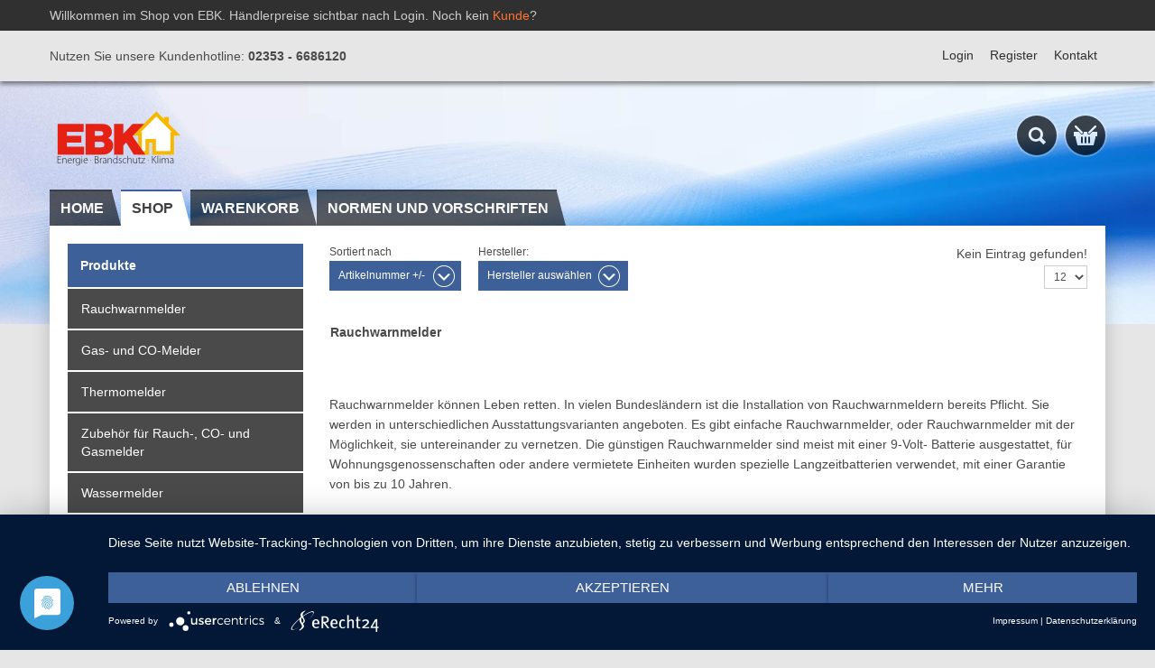

--- FILE ---
content_type: text/html; charset=utf-8
request_url: https://www.ebk-brandschutz.de/shop-oben/manufacturer/hekatron/rauchwarnmelder/by,product_sku.html?keyword=
body_size: 8793
content:
<!doctype html>
<html class="no-js" xmlns="http://www.w3.org/1999/xhtml" xml:lang="de-de" lang="de-de" dir="ltr" >
<head>
	<meta name="viewport" content="width=device-width, initial-scale=1.0">
	<base href="https://www.ebk-brandschutz.de/shop-oben/manufacturer/hekatron/rauchwarnmelder/by,product_sku.html" />
	<meta http-equiv="content-type" content="text/html; charset=utf-8" />
	<meta http-equiv="cleartype" content="on" />
	<meta name="title" content="Rauchwarnmelder" />
	<meta name="description" content="Rauchwarnmelder. Rauchwarnmelder können Leben retten. In vielen Bundesländern ist die Installation von Rauchwarnmeldern bereits Pflicht. Weiterlesen" />
	<meta name="generator" content="Joomla! - Open Source Content Management" />
	<title>Rauchwarnmelder</title>
	<link href="https://www.ebk-brandschutz.de/shop-oben/manufacturer/hekatron/rauchwarnmelder.html" rel="canonical" />
	<link href="/shop-oben/manufacturer/hekatron/rauchwarnmelder/by,product_sku.feed?keyword=&type=rss" rel="alternate" type="application/rss+xml" title="RSS 2.0" />
	<link href="/shop-oben/manufacturer/hekatron/rauchwarnmelder/by,product_sku.feed?keyword=&type=atom" rel="alternate" type="application/atom+xml" title="Atom 1.0" />
	<link href="/templates/impress/favicon.ico" rel="shortcut icon" type="image/vnd.microsoft.icon" />
	<link href="https://www.ebk-brandschutz.de/component/search/?Itemid=131&amp;orderby=product_sku&amp;virtuemart_manufacturer_id=8&amp;virtuemart_category_id=1&amp;limit=12,24,48&amp;format=opensearch" rel="search" title="Suchen ebk-brandschutz.de" type="application/opensearchdescription+xml" />
	<link href="/components/com_virtuemart/assets/css/jquery.fancybox-1.3.4.css?vmver=ebfa3055" rel="stylesheet" type="text/css" data-jtaldef-processed="2.0.10" />
	<link href="/plugins/system/jcemediabox/css/jcemediabox.min.css?0072da39200af2a5f0dbaf1a155242cd" rel="stylesheet" type="text/css" data-jtaldef-processed="2.0.10" />
	<link href="/plugins/system/jce/css/content.css?aa754b1f19c7df490be4b958cf085e7c" rel="stylesheet" type="text/css" data-jtaldef-processed="2.0.10" />
	<link href="/media/jui/css/bootstrap.min.css?ef5cb4f3c02c17762228d58bc4c5c886" rel="stylesheet" type="text/css" data-jtaldef-processed="2.0.10" />
	<link href="/media/jui/css/bootstrap-responsive.min.css?ef5cb4f3c02c17762228d58bc4c5c886" rel="stylesheet" type="text/css" data-jtaldef-processed="2.0.10" />
	<link href="/media/jui/css/bootstrap-extended.css?ef5cb4f3c02c17762228d58bc4c5c886" rel="stylesheet" type="text/css" data-jtaldef-processed="2.0.10" />
	<script type="application/json" class="joomla-script-options new">{"csrf.token":"90d89eb94e52e3f23eb2993ab9a97d28","system.paths":{"root":"","base":""},"system.keepalive":{"interval":3600000,"uri":"\/component\/ajax\/?format=json"}}</script>
	<script src="/media/jui/js/jquery.min.js?ef5cb4f3c02c17762228d58bc4c5c886" type="text/javascript"></script>
	<script src="/media/jui/js/jquery-noconflict.js?ef5cb4f3c02c17762228d58bc4c5c886" type="text/javascript"></script>
	<script src="/media/jui/js/jquery-migrate.min.js?ef5cb4f3c02c17762228d58bc4c5c886" type="text/javascript"></script>
	<script src="/components/com_virtuemart/assets/js/vmsite.js?vmver=ebfa3055" type="text/javascript"></script>
	<script src="/components/com_virtuemart/assets/js/fancybox/jquery.fancybox-1.3.4.pack.js?vmver=ebfa3055" type="text/javascript"></script>
	<script src="/components/com_virtuemart/assets/js/vmprices.js?vmver=ebfa3055" type="text/javascript"></script>
	<script src="/components/com_virtuemart/assets/js/dynupdate.js?vmver=ebfa3055" type="text/javascript"></script>
	<script src="/plugins/system/jcemediabox/js/jcemediabox.min.js?d67233ea942db0e502a9d3ca48545fb9" type="text/javascript"></script>
	<script src="/media/system/js/mootools-core.js?ef5cb4f3c02c17762228d58bc4c5c886" type="text/javascript"></script>
	<script src="/media/system/js/core.js?ef5cb4f3c02c17762228d58bc4c5c886" type="text/javascript"></script>
	<script src="/media/system/js/mootools-more.js?ef5cb4f3c02c17762228d58bc4c5c886" type="text/javascript"></script>
	<script src="/media/jui/js/bootstrap.min.js?ef5cb4f3c02c17762228d58bc4c5c886" type="text/javascript"></script>
	<!--[if lt IE 9]><script src="/media/system/js/polyfill.event.js?ef5cb4f3c02c17762228d58bc4c5c886" type="text/javascript"></script><![endif]-->
	<script src="/media/system/js/keepalive.js?ef5cb4f3c02c17762228d58bc4c5c886" type="text/javascript"></script>
	<script src="/modules/mod_virtuemart_cart/assets/js/update_cart.js?vmver=ebfa3055" type="text/javascript"></script>
	<script type="text/javascript">
//<![CDATA[ 
if (typeof Virtuemart === "undefined"){
	var Virtuemart = {};}
var vmSiteurl = 'https://www.ebk-brandschutz.de/' ;
Virtuemart.vmSiteurl = vmSiteurl;
var vmLang = '&lang=de';
Virtuemart.vmLang = vmLang; 
var vmLangTag = 'de';
Virtuemart.vmLangTag = vmLangTag;
var Itemid = '&Itemid=131';
Virtuemart.addtocart_popup = "1" ; 
var usefancy = true; //]]>
jQuery(document).ready(function(){WfMediabox.init({"base":"\/","theme":"standard","width":"800","height":"600","lightbox":0,"shadowbox":0,"icons":1,"overlay":1,"overlay_opacity":0.8,"overlay_color":"#000000","transition_speed":500,"close":2,"scrolling":"fixed","labels":{"close":"Schlie\u00dfen","next":"N\u00e4chstes","previous":"Vorheriges","cancel":"Abbrechen","numbers":"{{numbers}}","numbers_count":"{{current}} von {{total}}","download":"Download"}});});jQuery(function($){ initTooltips(); $("body").on("subform-row-add", initTooltips); function initTooltips (event, container) { container = container || document;$(container).find(".hasTooltip").tooltip({"html": true,"container": "body"});} });
//<![CDATA[
jQuery(document).ready(function() {
		jQuery('#VMmenu43_03955 li.VmClose ul').hide();
		jQuery('#VMmenu43_03955 li .VmArrowdown').click(
		function() {

			if (jQuery(this).parent().next('ul').is(':hidden')) {
				jQuery('#VMmenu43_03955 ul:visible').delay(500).slideUp(500,'linear').parents('li').addClass('VmClose').removeClass('VmOpen');
				jQuery(this).parent().next('ul').slideDown(500,'linear');
				jQuery(this).parents('li').addClass('VmOpen').removeClass('VmClose');
			}
		});
	});
//]]>

	</script>

<!--[if lt IE 9]>
<script src="http://html5shiv.googlecode.com/svn/trunk/html5.js"></script>
<script src="/templates/impress/js/selectivizr-min.js"></script>
<script src="/templates/impress/js/modernizr.js"></script>
<![endif]-->

	<link rel="stylesheet" type="text/css" href="/templates/impress/css/ie9-10.css" media="screen" data-jtaldef-processed="2.0.10"/>
	<link rel="stylesheet" type="text/css" href="/templates/impress/css/text.css" media="screen" data-jtaldef-processed="2.0.10"/>
    <link rel="stylesheet" type="text/css" href="/templates/impress/css/layout.css" media="screen" data-jtaldef-processed="2.0.10"/>
    <link rel="stylesheet" type="text/css" href="/templates/impress/css/nav.css" media="screen" data-jtaldef-processed="2.0.10"/>
    <link rel="stylesheet" type="text/css" href="/templates/impress/css/typography.css" media="screen" data-jtaldef-processed="2.0.10"/>
    <link rel="stylesheet" type="text/css" href="/templates/impress/css/template.css" media="screen" data-jtaldef-processed="2.0.10"/>
		<link rel="stylesheet" type="text/css" href="/templates/impress/css/responsive-template.css" media="screen" data-jtaldef-processed="2.0.10"/>
		<link rel="stylesheet" type="text/css" href="/templates/impress/css/print.css" media="print" data-jtaldef-processed="2.0.10"/>
	<link rel="stylesheet" type="text/css" href="/templates/impress/css/vm-impress.css" media="screen" data-jtaldef-processed="2.0.10"/>
    <link rel="stylesheet" type="text/css" href="/templates/impress/css/custom.css" media="screen" data-jtaldef-processed="2.0.10"/>

<!-- <script type="text/javascript">
  WebFontConfig = {
    google: { families: [ 'Open+Sans+Condensed:700,300,300italic:latin', 'Open+Sans:400italic,700italic,700,400:latin' ] }
  };
  (function() {
    var wf = document.createElement('script');
    wf.src = ('https:' == document.location.protocol ? 'https' : 'http') +
      '://ajax.googleapis.com/ajax/libs/webfont/1/webfont.js';
    wf.type = 'text/javascript';
    wf.async = 'true';
    var s = document.getElementsByTagName('script')[0];
    s.parentNode.insertBefore(wf, s);
  })(); </script> -->
<script type="text/javascript">  
(function(){
  var d = document, e = d.documentElement, s = d.createElement('style');
//  if (e.style.MozTransform === ''){ // gecko 1.9.1 inference
    s.textContent = 'body{visibility:hidden} .site-loading{visibility:visible !important;}';
    var r = document.getElementsByTagName('script')[0];
    r.parentNode.insertBefore(s, r);
    function f(){ s.parentNode && s.parentNode.removeChild(s); }
    addEventListener('load',f,false);
    setTimeout(f,3000);
//  }
})();
 </script>
 <!--[if IE 6]> <link rel="stylesheet" type="text/css" href="/templates/impress/css/ie6.css" media="screen" /> <![endif]-->
<!--[if IE 7]> <link rel="stylesheet" type="text/css" href="/templates/impress/css/ie.css" media="screen" /> <![endif]-->
        <link rel="stylesheet" type="text/css" href="/templates/impress/css/presets/style6.css" media="screen" data-jtaldef-processed="2.0.10"/>
    	 
	<script type="text/javascript" src="/templates/impress/js/superfish.js"></script>
	<script type="text/javascript" src="/templates/impress/js/supersubs.js"></script>
	<script type="text/javascript">
    jQuery(document).ready(function(){ 
        jQuery("ul.menu-nav").supersubs({ 
			minWidth: 15,
            extraWidth:  1
        }).superfish({ 
            delay:500,
            animation:{opacity:'show',height:'show',width:'show'},
            speed:'normal',
            autoArrows:true,
            dropShadows:false 
        });
    }); 
	
	jQuery(function() {                      
		jQuery(".closeMenu").click(function() { 
			jQuery('#social-links').attr('style','display:none');		
		});
	});
	</script>
			<script type="text/javascript">
	jQuery(document).ready(function() {
		jQuery("#searchOpenButton" ).click(function() {
		  jQuery( "#searchpanel" ).toggle( "slow" );
		});
	});
	</script>
		
		
		
	<script type="text/javascript">
		function toggle_visibility(id) {
		var e = document.getElementById(id);
		if(e.style.display == 'block')
		e.style.display = 'none';
		else
		e.style.display = 'block';
		}
	</script>
	
		<script type="text/javascript">	
	jQuery(window).on("scroll touchmove", function () {
		jQuery('#cl-handler').toggleClass('tiny', jQuery(document).scrollTop() > 250 );
	});
	</script>
	
	
	<!-- Preconnect Privacy Proxy -->
<link rel="preconnect" href="//privacy-proxy.usercentrics.eu"> <link rel="preload" href="//privacy-proxy.usercentrics.eu/latest/uc-block.bundle.js" as="script">

<!-- Smart Data Protector Script -->
<script type="application/javascript" src="https://privacy-proxy.usercentrics.eu/latest/uc-block.bundle.js"></script>

<!-- Cookie Consent Manager -->
<script type="application/javascript" src="https://app.usercentrics.eu/latest/main.js" id="GtfLx1_FnO"></script>
	
	<style type="text/css">
	
		body {font-size: 14px;
	}
	#top {height:120px; }
	#site-name-handler{height:120px; }
	#cl-handler {
		padding-top: 38px;
	}

	
	#sn-position .h1{left:0px;top:32px;color:#5b5b5b;font-size:40px;}
	#sn-position .h1 a {color:#5b5b5b;}
	#sn-position .h2 {left:154px;top:51px;color:#bababa;font-size:10px;line-height:10px;}
	#top-header-handler{margin-top:30px;}
	
	
		
	
		
	
	
	
	ul.columns-2 {width: 360px !important;}
	ul.columns-3 {width: 500px !important;}
	ul.columns-4 {width: 660px !important;}
	ul.columns-5 {width: 860px !important;}
		
</style>
		
<style>input[name='your_name'] {display: none !important;}</style>
</head>
<body>
<div class="site-loading"></div>

		
<div id="info-line">
	<div class="container">
		<div class="row-fluid">
	
						<div class="span6">
				
<div class="custom"  >
	<p>Willkommen im Shop von EBK. Händlerpreise sichtbar nach Login. Noch kein <a href="/component/users/?view=registration&amp;Itemid=130" title="Registrierung">Kunde</a>?</p></div>

			</div>
									
			
		</div>
	</div>
			
</div>

<div id="top-navigation-bar">
	<div class="container">
		<div class="row-fluid">

						<div class="span6">
				
<div class="custom"  >
	<p>Nutzen Sie unsere Kundenhotline: <strong>02353 - 6686120</strong></p></div>

			</div>
					
						<div class="span6">
								<div class="quick-menu">
					
<ul class="menu">
<li class="item-143"><a href="/kontaktformular.html" ><span class="link-no-image">Kontakt</span></a></li></ul>



				</div>
												<ul class="log-panel">
					<li><a data-toggle="modal" href="#LoginForm" class="open-register-form">Login</a></li><li><a class="v_register" href="/component/users/?view=registration&amp;Itemid=130">Register</a></li>
									</ul>
							</div>
					</div>
	</div>
</div>
			
<div class="cnbg-handler">
	<div id="top-sticky-panel">
		<header id="top-handler">
			<div id="top">
				<div class="container">
					<div class="row-fluid">
						<div class="span9" id="site-name-handler">
							<div id="sn-position">
																					<div class="h1"> <a href="https://www.ebk-brandschutz.de/"><img alt="EBK" src="/images/stories/ebk_header/Logo_ohne_klein.png" /></a></div>
																												<div class="h2">  </div>
														</div>
						</div>
												<div class="span3" id="cl-handler">
														<div class="cl-handler">
								
<!-- Virtuemart 2 Ajax Card -->
<div class="vmCartModule " id="vmCartModule">
	<div class="show-cart"><a id="cartpanel" class="cart-button open-cart-panel-button" href="javascript:void(0);"><div class="popover bottom"><div class="arrow"></div><div class="popover-content"><div class="total_products" style="text-indent:0px !important;">Keine Produkte</div></div></div>Warenkorb anzeigen</a></div>

	<div class="panel2">
		<div class="cartpanel">
			<span class="closecart">&times;</span>
			<div class="arrow"></div>

			<div class="show_cart show-cart-link">
							</div>
			<div style="clear:both;"></div>
			<div class="payments_signin_button" ></div>
					
			<div id="hiddencontainer" class="hiddencontainer" style=" display: none; ">
				<div class="vmcontainer">
					<div class="product_row">
						<span class="quantity"></span>&nbsp;x&nbsp;<span class="product_name"></span>

											<div class="subtotal_with_tax" style="float: right;"></div>
										<div class="customProductData"></div><br>
					</div>
				</div>
			</div>
			<div class="vm_cart_products">
				<div class="vmcontainer">

								</div>
			</div>
				
			<div class="total">
				<div class="total_products">Keine Produkte</div>	
								
			</div>
		</div>
	</div>

<div class="show-both total-items">
<strong>Shopping cart</strong><div class="total_products">Keine Produkte</div>
</div>

<noscript>
bitte warten</noscript>
</div>

	<style type="text/css">
	.hiddenCloud{display:none !important;}
	</style>

	<script type="text/javascript">
	jQuery(document).ready(function() {
		jQuery('#cartpanel').on('click', function() {
			jQuery('div.panel2').animate({

				'opacity': 'show'
			}, 300, function() {
				jQuery('div.cartpanel').fadeIn(200);
			});
			
			jQuery('#cartpanel .popover').addClass( "hiddenCloud" );
			
		});
		jQuery('span.closecart').on('click', function() {
			jQuery('div.cartpanel').fadeOut(200, function() {
				jQuery('div.panel2').animate({

					'opacity': 'hide'
				}, 300);
			});
			jQuery('#cartpanel .popover').removeClass( "hiddenCloud" );
		});
	});
	</script>

							</div>
																					<div id="search-position">
								<div id="searchOpenButton"> </div>
								<div id="searchpanel">
									<form action="/shop-oben.html" method="post">
	<div class="search">
		<input name="searchword" id="mod-search-searchword" maxlength="200"  class="inputbox" type="text" size="20" value="Suchen ..."  onblur="if (this.value=='') this.value='Suchen ...';" onfocus="if (this.value=='Suchen ...') this.value='';" /><input type="submit" value="Suche..." class="button" onclick="this.form.searchword.focus();"/>		
		
	<input type="hidden" name="task" value="search" />
	<input type="hidden" name="option" value="com_search" />
	<input type="hidden" name="Itemid" value="131" />
	</div>
</form>

								</div>
							</div>
													</div>
											</div>
				</div>
			</div>
			<div class="th-shadow"></div>
		</header>
	</div>

	<div class="container">
	
				<div class="row-fluid">
			<nav id="menu">
				<div id="menu-handler">
					<a href="JavaScript:;" onclick="toggle_visibility('nav');" id="menupanel"><span class="res-ico"><span class="s1 rm-line"></span><span class="s2 rm-line"></span><span class="s3 rm-line"></span></span>Menü oben</a>
					<div class="responsive-menu">
<ul class="menu-nav" id="nav">
<li class="item-130"><a href="/" ><span class="link-no-image">Home</span></a></li><li class="item-131 current active"><a href="/shop-oben.html" ><span class="link-no-image">Shop</span></a></li><li class="item-132"><a href="/warenkorb.html" ><span class="link-no-image">Warenkorb</span></a></li><li class="item-133"><a href="/normen-und-vorschriften.html" ><span class="link-no-image">Normen und Vorschriften</span></a></li></ul>


</div>
				</div>
			</nav>
		</div>
			
		<div class="msc-container">

			
			<div id="main-content-handler">
				<div class="row-fluid">
										<div class="span3">
						
						
								<div class="moduletable_menu">
			
		
											<h3><span class="h-cl">Produkte</span>
				</h3>
							<div class="module-content">
<ul class="VMmenu" id="VMmenu43_03955" >

<li class="VmOpen">
	<div>
		<a href="/rauchwarnmelder.html" >Rauchwarnmelder</a>	</div>
</li>

<li class="VmClose">
	<div>
		<a href="/gas-und-co-melder.html" >Gas- und CO-Melder</a>	</div>
</li>

<li class="VmClose">
	<div>
		<a href="/thermomelder.html" >Thermomelder</a>	</div>
</li>

<li class="VmClose">
	<div>
		<a href="/zubehoer-fuer-alle-melder.html" >Zubehör für Rauch-, CO- und Gasmelder</a>	</div>
</li>

<li class="VmClose">
	<div>
		<a href="/shop-oben/wassermelder.html" >Wassermelder</a>	</div>
</li>

<li class="VmClose">
	<div>
		<a href="/brandbekaempfung-und-rettung.html" >Brandbekämpfung und Rettung</a>			<span class="VmArrowdown"> </span>
				</div>
<ul class="menu">
		<li class="VmClose">
<li>
	<div ><a href="/brandbekaempfung-und-rettung/loeschdecken.html" >Löschdecken</a></div>
</li>
		<li class="VmClose">
<li>
	<div ><a href="/brandbekaempfung-und-rettung/feuerloescher.html" >Feuerlöscher</a></div>
</li>
		<li class="VmClose">
<li>
	<div ><a href="/brandbekaempfung-und-rettung/brandschutzpakete.html" >Brandschutzpakete</a></div>
</li>
		<li class="VmClose">
<li>
	<div ><a href="/brandbekaempfung-und-rettung/rettungsleitern.html" >Rettungsleitern</a></div>
</li>
</ul>
</li>

<li class="VmClose">
	<div>
		<a href="/funkvernetzung.html" >Funkvernetzung</a>			<span class="VmArrowdown"> </span>
				</div>
<ul class="menu">
		<li class="VmClose">
<li>
	<div ><a href="/funkvernetzung/funkvernetzung-433-mhz-bidirektional.html" >Funkvernetzung 433 MHz bidirektional</a></div>
</li>
		<li class="VmClose">
<li>
	<div ><a href="/funkvernetzung/funkvernetzung-868-mhz-bidirektional.html" >Funkvernetzung 868 MHz bidirektional</a></div>
</li>
		<li class="VmClose">
<li>
	<div ><a href="/funkvernetzung/funksystem-mit-zentrale.html" >Funksystem mit Zentrale</a></div>
</li>
		<li class="VmClose">
<li>
	<div ><a href="/funkvernetzung/rauchmelder-mit-integriertem-funkvernetzungsmodul.html" >Rauchmelder mit integriertem Funkvernetzungsmodul</a></div>
</li>
</ul>
</li>

<li class="VmClose">
	<div>
		<a href="/dokumentenboxen.html" >Dokumentenboxen</a>	</div>
</li>

<li class="VmClose">
	<div>
		<a href="/gefahrenmeldesysteme.html" >Gefahrenmeldesysteme</a>	</div>
</li>
</ul>
</div>
		</div>
			<div class="moduletable_products">
			
		
											<h3><span class="h-cl">Dafür stehen wir</span>
				</h3>
							<div class="module-content">
<div class="custom_products"  >
	<p><img src="/images/stories/Banner_100_top_230px.png" alt="Banner 100 top 230px" style="display: block; margin-left: auto; margin-right: auto;" width="205" height="65" /></p>
<p><img src="/images/stories/quali.png" alt="quali" style="display: block; margin-left: auto; margin-right: auto;" width="206" height="65" /></p>
<p><img src="/images/stories/Kompezenz.png" alt="Kompezenz" style="display: block; margin-left: auto; margin-right: auto;" width="206" height="65" /></p></div>
</div>
		</div>
	
						
						
					</div>
										<div class="span9">
					
						<div class="sl-bg">

														
														
							
							<div class="row-fluid" id="slideshow-header">
							
								
							</div>
						</div>
					
						
												<div class="tmp-content-area">
						
												
						 <div class="category-view"> <div class="browse-view">

<div class="orderby-displaynumber row-fluid">
	<div class="span8 floatleft">
		<div class="orderlistcontainer"><div class="title">Sortiert nach</div><div class="activeOrder"><a title=" +/-" href="/shop-oben/manufacturer/hekatron/rauchwarnmelder/by,`p`.product_sku/dirDesc.html?keyword=">Artikelnummer  +/-</a></div><div class="orderlist"><div><a title="Produktbezeichnung" href="/shop-oben/manufacturer/hekatron/rauchwarnmelder/by,product_name.html?keyword=">Produktbezeichnung</a></div><div><a title="Kategorie" href="/shop-oben/manufacturer/hekatron/rauchwarnmelder/by,category_name.html?keyword=">Kategorie</a></div><div><a title="Hersteller Name" href="/shop-oben/manufacturer/hekatron/rauchwarnmelder/by,mf_name.html?keyword=">Hersteller Name</a></div><div><a title="Sortierung" href="/shop-oben/manufacturer/hekatron/rauchwarnmelder/by,ordering.html?keyword=">Sortierung</a></div></div></div>		 <div class="orderlistcontainer"><div class="title">Hersteller: </div><div class="activeOrder">Hersteller auswählen</div><div class="orderlist"><div><a title="" href="/rauchwarnmelder/by,`p`.product_sku.html">Alle Hersteller</a></div><div><a title="Ei electronics" href="/shop-oben/manufacturer/ei-electronics/rauchwarnmelder/by,`p`.product_sku.html?keyword=">Ei electronics</a></div><div><a title="Pyrexx" href="/shop-oben/manufacturer/pyrexx/rauchwarnmelder/by,`p`.product_sku.html?keyword=">Pyrexx</a></div></div></div><div class="clear"></div>	</div>
	<div class="span4 floatright display-number">
Kein Eintrag gefunden!<br/><select id="limit" name="limit" class="inputbox" size="1" onchange="window.top.location.href=this.options[this.selectedIndex].value">
	<option value="/shop-oben/manufacturer/hekatron/rauchwarnmelder/by,product_sku.html?keyword=" selected="selected">12</option>
	<option value="/shop-oben/manufacturer/hekatron/rauchwarnmelder/by,product_sku/results,1-24.html?keyword=">24</option>
	<option value="/shop-oben/manufacturer/hekatron/rauchwarnmelder/by,product_sku/results,1-48.html?keyword=">48</option>
</select>
</div>
	<div class="vm-pagination">
				<span style="float:right"></span>
	</div>

	<div class="clear"></div>
</div> <!-- end of orderby-displaynumber -->

<h1>Rauchwarnmelder</h1>

			<div class="vm-pagination vm-pagination-bottom"><span class="vm-page-counter"></span></div>
	</div>
<div class="category_description">
	<p>Rauchwarnmelder können Leben retten. In vielen Bundesländern ist die Installation von Rauchwarnmeldern bereits Pflicht. Sie werden in unterschiedlichen Ausstattungsvarianten angeboten. Es gibt einfache Rauchwarnmelder, oder Rauchwarnmelder mit der Möglichkeit, sie untereinander zu vernetzen. Die günstigen Rauchwarnmelder sind meist mit einer 9-Volt- Batterie ausgestattet, für Wohnungsgenossenschaften oder andere vermietete Einheiten wurden spezielle Langzeitbatterien verwendet, mit einer Garantie von bis zu 10 Jahren.</p></div>
</div>

<!-- end browse-view --><script id="ready.vmprices-js" type="text/javascript">//<![CDATA[ 
jQuery(document).ready(function($) {

		Virtuemart.product($("form.product"));
}); //]]>
</script><script id="updDynamicListeners-js" type="text/javascript">//<![CDATA[ 
jQuery(document).ready(function() { // GALT: Start listening for dynamic content update.
	// If template is aware of dynamic update and provided a variable let's
	// set-up the event listeners.
	//if (Virtuemart.container)
		Virtuemart.updateDynamicUpdateListeners();

}); //]]>
</script><script id="vm.hover-js" type="text/javascript">//<![CDATA[ 
jQuery(document).ready(function () {
	jQuery('.orderlistcontainer').hover(
		function() { jQuery(this).find('.orderlist').stop().show()},
		function() { jQuery(this).find('.orderlist').stop().hide()}
	)
}); //]]>
</script><script id="popups-js" type="text/javascript">//<![CDATA[ 
jQuery(document).ready(function($) {
		
		$('a.ask-a-question, a.printModal, a.recommened-to-friend, a.manuModal').click(function(event){
		  event.preventDefault();
		  $.fancybox({
			href: $(this).attr('href'),
			type: 'iframe',
			height: 550
			});
		  });
		
	}); //]]>
</script>
						</div>
												
						
												
						
					</div>
									</div>
			</div>
			


		</div>
	</div>

		<section id="bottom-bg">
		<div class="bottom-bg-handler-1 container">
			<div class="bottom-bg-handler-2">

								<div id="bot-modules">
					<div class="row-fluid">
						<div class="span2" style="width:17.7%">		<div class="moduletable_empty">
			
		
											<h3><span class="h-cl">Über uns</span>
				</h3>
							<div class="module-content">
<div class="custom_empty"  >
	<p>EBK - Wir sind die Brandschutzexperten.<br />Rauchmelder (Rauchwarnmelder), Gas- und CO-Melder, Zubehör.<br />Brandbekämpfung und Rettung, Funkvernetzung,<br />Dokumentenboxen und Gefahrenmeldesystem.</p></div>
</div>
		</div>
	</div>						<div class="span2" style="width:17.7%">		<div class="moduletable_empty">
			
		
											<h3><span class="h-cl">Kontakt</span>
				</h3>
							<div class="module-content">
<div class="custom_empty"  >
	<p>Telefon: (02353) 66 86 120<br />Telefax: (02353) 66 86 121<br />Service-Nr.: (02353) 66 86 122</p>
<p>info@ebk-service.com</p>
<p>Frankfurter Str. 40<br />58553 Halver</p></div>
</div>
		</div>
	</div>						<div class="span2" style="width:17.7%">		<div class="moduletable_empty">
			
		
											<h3><span class="h-cl">Informationen</span>
				</h3>
							<div class="module-content">
<ul class="menu">
<li class="item-135"><a href="/impressum.html" ><span class="link-no-image">Impressum</span></a></li><li class="item-134"><a href="/agb.html" ><span class="link-no-image">AGB</span></a></li><li class="item-147"><a href="/datenschutz.html" ><span class="link-no-image">Datenschutz</span></a></li><li class="item-150"><a href="/versandkosten.html" ><span class="link-no-image">Versandkosten</span></a></li><li class="item-136"><a href="/widerrufsbelehrung.html" ><span class="link-no-image">Widerrufsbelehrung</span></a></li><li class="item-244"><a href="/normen-und-vorschriften.html" ><span class="link-no-image">Normen und Vorschriften</span></a></li><li class="item-771"><a href="#uc-corner-modal-show" ><span class="link-no-image">Cookie-Einstellungen</span></a></li></ul>


</div>
		</div>
	</div>						<div class="span2" style="width:17.7%">		<div class="moduletable_empty">
			
		
											<h3><span class="h-cl">Produkte</span>
				</h3>
							<div class="module-content">
<ul class="menu">
<li class="item-129"><a href="/rauchwarnmelder.html" ><span class="link-no-image">Rauchwarnmelder</span></a></li><li class="item-245"><a href="/gas-und-co-melder.html" ><span class="link-no-image">Gas- und CO-Melder</span></a></li><li class="item-246"><a href="/thermomelder.html" ><span class="link-no-image">Thermomelder</span></a></li><li class="item-247"><a href="/zubehoer-fuer-alle-melder.html" ><span class="link-no-image">Zubehör für Rauch-, CO- und Gasmelder</span></a></li><li class="item-248"><a href="/wassermelder.html" ><span class="link-no-image">Wassermelder</span></a></li></ul>


</div>
		</div>
	</div>						<div class="span2" style="width:17.7%">		<div class="moduletable_empty">
			
		
											<h3><span class="h-cl">Brandbekämpfung</span>
				</h3>
							<div class="module-content">
<ul class="menu">
<li class="item-148"><a href="/brandbekaempfung-und-rettung.html" ><span class="link-no-image">Brandbekämpfung und Rettung</span></a></li><li class="item-249"><a href="/funkvernetzung.html" ><span class="link-no-image">Funkvernetzung</span></a></li><li class="item-250"><a href="/dokumentenboxen.html" ><span class="link-no-image">Dokumentenboxen</span></a></li><li class="item-251"><a href="/gefahrenmeldesysteme.html" ><span class="link-no-image">Gefahrenmeldesysteme</span></a></li></ul>


</div>
		</div>
	</div>											</div>
				</div>
				<div class="clear"> </div>
											</div>
		</div>
	</section>
	


	<footer id="footer">
		<div class="container">


		
						<div id="footer-line" class="row-fluid">
								<div class="row-fluid"><div class="span12">
<div class="custom"  >
	<p style="text-align: center;">2018 by <a href="http://www.site-a.de">site-a Alexander Dietzel</a>.</p></div>
</div></div>			</div>
					</div>
	</footer>
</div>

<div id="LoginForm" class="modal hide fade" tabindex="-1" role="dialog" aria-labelledby="myModalLabel" aria-hidden="true" style="display: none;">
	<div class="modal-header"><span id="myModalLabel">Login</span> <a class="close-lgform-button" data-dismiss="modal">&times;</a></div>
	<div class="modal-body"><form action="/shop-oben.html" method="post" id="login-form" class="form-horizontal" >
		<fieldset class="userdata">
	
	<div class="lg-row">
      <input type="text" class="inputbox" id="modlgn-username" name="username" placeholder="Benutzername">
	</div>
	<div class="lg-row">
      <input type="password" class="inputbox" id="modlgn-passwd" placeholder="Passwort" name="password">
	</div>
		<div class="lg-row">
		<label class="inline" for="modlgn-remember">
		<input type="checkbox" name="remember" class="checkbox" value="yes" id="modlgn-remember"> Angemeldet bleiben		</label>
	</div>
		<div class="lg-row">
		<div class="btn-group">
		  <button class="button" type="submit" name="Submit">Anmelden</button>
		  <button class="button dropdown-toggle" data-toggle="dropdown">
			<span class="caret"></span>
		  </button>
			<ul class="dropdown-menu">
				<li>
					<a href="/component/users/?view=reset&amp;Itemid=130">
					Passwort vergessen?</a>
				</li>
				<li>
					<a href="/component/users/?view=remind&amp;Itemid=130">
					Benutzername vergessen?</a>
				</li>
								<li>
					<a href="/component/users/?view=registration&amp;Itemid=130">
						Registrieren</a>
				</li>
							</ul>
		</div>
	</div>

		
	</fieldset>
	<input type="hidden" name="option" value="com_users" />
	<input type="hidden" name="task" value="user.login" />
	<input type="hidden" name="return" value="aHR0cHM6Ly93d3cuZWJrLWJyYW5kc2NodXR6LmRlL3Nob3Atb2Jlbi9tYW51ZmFjdHVyZXIvaGVrYXRyb24vcmF1Y2h3YXJubWVsZGVyL2J5LHByb2R1Y3Rfc2t1Lmh0bWw/a2V5d29yZD0=" />
	<input type="hidden" name="90d89eb94e52e3f23eb2993ab9a97d28" value="1" />
	

	<input type="text" name="your_name" value=""/><input type="hidden" name="d9ba144f668cbaea8fef847c4fba8aca" value="1768416943.1"/></form>
</div>
</div>





</body>
</html>

--- FILE ---
content_type: text/css
request_url: https://www.ebk-brandschutz.de/templates/impress/css/layout.css
body_size: 4177
content:
.cnbg-handler {
	background-repeat: no-repeat;
	background-position: 50% 0px;
	background-clip: content-box;
	background-size: contain;
}

.msc-container {
	padding: 20px;
	-webkit-box-shadow: 0px 3px 20px rgba(0,0,0,0.19);
	-moz-box-shadow: 0px 3px 20px rgba(0,0,0,0.19);
	box-shadow: 0px 3px 20px rgba(0,0,0,0.19);
}

.bottom-bg-handler-1 {
	-webkit-box-shadow: 0px 3px 20px rgba(0,0,0,0.19);
	-moz-box-shadow: 0px 3px 20px rgba(0,0,0,0.19);
	box-shadow: 0px 3px 20px rgba(0,0,0,0.19);	
}

.bottom-bg-handler-2 {
	padding: 20px;
	margin-top: -40px;
}

.site-loading {
	width: 100%;
	height: 100%;
	position: fixed;
	top: 0px;
	right: 0px;
	bottom: 0px;
	left: 0px;
	background: #ffffff url(../images/loading8.gif) no-repeat 50% 50%;
	visibility: hidden;
	z-index: 9999999;
}

.clear-sep {
	clear: both;
}
a:focus {
	border: 0;
	outline: 0;
}
/* anchors
----------------------------------------------- */
a {
	text-decoration: none;
}
a:hover {
	text-decoration: underline;
}

#info-line {
	padding: 6px 0px;
	min-height: 16px;
}

#info-line p {
	margin-bottom: 0px;
}

#info-line img {
	vertical-align: middle;
	margin: 0px 3px 0px 10px;
}

#info-line * {
	min-height:16px;
}

#top-navigation-bar {
	-webkit-box-shadow: 0px 3px 5px rgba(0,0,0,0.45);
	-moz-box-shadow: 0px 3px 5px rgba(0,0,0,0.45);
	box-shadow: 0px 3px 5px rgba(0,0,0,0.45);
	position: relative;
	z-index: 10;
	padding: 12px 0px;
}

#top-navigation-bar p {
	margin: 5px 0px !important;
}

#top-modules, #bottom-long{
	padding: 8px 0px 10px 0px;
}

#nav-line #brcr {
	padding: 10px 10px;
}

#main-content-handler {
	padding: 0px 0px 10px 0px;
	margin-bottom: 10px;
}

.tmp-content-area {
	padding-bottom: 10px;
}

#tab-modules {
	padding: 0px;
}

#tmp-container {
	margin: 0 0px;
}


/* headings
----------------------------------------------- */
h1, h2, h3, h4, h5, h6 {
	line-height:1.2em;
}
h1 a, h2 a, h3 a, h4 a, h5 a, h6 a {
	display: block;
	height: 100%;
	font-size: 100%;
	text-decoration: none !important;
}

#top-com-handler {

}

#top-com-handler #system-message-container {
	margin-bottom: 20px;
}

#top-com-handler .close {
	width: 20px;
	height: 20px;
	top: -10px;
	right: -14px;
	opacity: 1;
}

#top-com-handler .alert {
	background: #ffffff;
	border: 1px solid rgba(0,0,0,0.2);
	color: #333333;
}

#top-background {
	width: 100%;
	height: 400px;
	position: absolute;
	z-index: 0;
	top: 0px;
	left: 0px;
}

#top-handler {
	position: relative;
	padding:0px;
}

#top-handler .th-shadow {
	position: absolute;
	top: -1px;
	left: 0px;
	right: 0px;
	width: 100%;
	height: 1px;
	box-shadow: 0px 0px 7px rgba(0,0,0,0.5);
}

#top {
	margin: 0px auto;
}

.inner {
	padding: 0px 40px;
}

#site-name-handler {
	float: left;
}

#top-nav-handler {
	padding-top: 0px;
}

#sn-position {
	position: relative;
}
#sn-position .h1 {
	position: absolute;
	letter-spacing: -1px;
	z-index: 9;
	margin:0px;
	padding: 0px;
	font-weight:300;
}
#sn-position .h2 {
	position: absolute;
	z-index: 10;
	margin:0px;
	padding: 0px;
	font-weight:800;
	letter-spacing: 0px;
}
#sn-position .h1 a, #sn-position .h1 a:hover {
	text-decoration: none;
}

#LoginForm {
	-webkit-border-radius: 3px !important;
	-moz-border-radius: 3px !important;
	border-radius: 3px !important;
}

#LoginForm.modal, #socialModal.modal {
	background: transparent !important;
	-webkit-box-shadow: none !important;
	-moz-box-shadow: none !important;
	box-shadow: none !important;
}

#LoginForm.modal .modal-header, #socialModal.modal .modal-header {
	border-bottom: 0 !important;
	padding: 9px 0px;
}

.close-lgform-button, .Follow-Us-close {
	width: 30px;
	height: 30px;
	text-align: center;
	font: 400 24px/30px "Open Sans", Helvetica, sans-serif;
	float: right;
	color: #666666;
	border: 2px solid #666666;
	-webkit-border-radius: 100%;
	-moz-border-radius: 100%;
	border-radius: 100%;
	cursor: pointer;
	text-decoration: none !important;
}

#LoginForm .modal-body .userdata {
	padding: 0px;
	margin: 0px;
	border: 0px;
}

#LoginForm .modal-body {
	max-height: 350px;
	min-height: 250px;
	padding: 45px 15px;
}

#LoginForm .caret {
	margin-top: 8px;
}

#LoginForm .btn-group > .dropdown-menu {
	font: 700 12px 'Open Sans', Arial, Helvetica, sans-serif;
	text-align: left;
	border: 0;
	-webkit-border-radius: 3px !important;
	-moz-border-radius: 3px !important;
	border-radius: 3px !important;
	-webkit-box-shadow: none;
	-moz-box-shadow: none;
	box-shadow: none;
}

#LoginForm .btn-group > .button {
	border-radius: 0px;
	-webkit-border-radius: 0px;
	-moz-border-radius: 0px;
}

#LoginForm .btn-group > .button.dropdown-toggle {
	border-radius: 0px;
	-webkit-border-radius: 0px;
	-moz-border-radius: 0px;
}

#LoginForm .modal-header #myModalLabel, #socialModal #myModalLabel2 {
	font: 700 24px 'Open Sans Condensed', Arial, Helvetica, sans-serif;
	letter-spacing: 0px;
}

#LoginForm .btn-group > .dropdown-menu a {
	-moz-transition-duration: 0.4s;
	-webkit-transition-duration: 0.4s;
	-o-transition-duration: 0.4s;
	-ms-transition-duration: 0.4s;
	transition-duration: 0.4s;
	-webkit-transition-property: background-color;
	-ms-transition-property: background-color;
	-o-transition-property: background-color;
	-moz-transition-property: background-color;
	transition-property: background-color;
}

#LoginForm .button.dropdown-toggle {
	-moz-border-radius: 0px;
	-webkit-border-radius: 0px;
	border-radius: 0px;
}

#LoginForm .modal-body .userdata label { display: inline; }

#LoginForm .modal-body ul {
	padding: 0px;
	margin: 0px;
}

#LoginForm .modal-body ul li {
	padding: 0px;
	margin: 0px;
	background: none;
}

.lg-row {
	width: 224px;
	margin: 0px auto;
	padding: 8px 0px;
}


div.modal {
	border: none;
}

div.modal,select, textarea, input[type="text"], input[type="password"], input[type="datetime"], input[type="datetime-local"], input[type="date"], input[type="month"], input[type="time"], input[type="week"], input[type="number"], input[type="email"], input[type="url"], input[type="search"], input[type="tel"], input[type="color"], .uneditable-input {
	-webkit-border-radius: 0px;
	-moz-border-radius: 0px;
	border-radius: 0px;
}

.log-panel, .quick-menu {
	margin: 0px !important;
	list-style: none;
	float: right;
}

.quick-menu .menu, .log-panel {
	margin: 0px !important;
	padding: 0px !important;
}

.log-panel li, .quick-menu .menu li {
	margin: 0 !important;
	padding: 0px !important;
	list-style: none;
	display: inline-block;
}

.log-panel li a, .quick-menu .menu li a {
	padding: 5px 9px 5px 9px;
	display: inline-block;
	text-decoration: none;

}

.modal-backdrop, .modal-backdrop.fade.in {
	opacity:0.97;
}
.modal-backdrop, #fancybox-overlay{background:#ffffff !important;}
.fancybox-bg {opacity:0.3}
#fancybox-overlay{opacity:0.9 !important;}

.b-modal{
-webkit-box-shadow: 0 3px 24px rgba(0, 0, 0, 0.2);
-moz-box-shadow: 0 3px 24px rgba(0, 0, 0, 0.2);
box-shadow: 0 3px 24px rgba(0, 0, 0, 0.2);
border:0;
}

#content-handler {
	z-index: 1;
	position: relative;
}

#cart, #currency {
	float: right;
	font-weight: 300;
}

#currency {
	padding: 6px 5px 3px 15px;
}


#search-position #vmCartModule {
	position: relative;
	float: right;
	top: 35%;
}

#top {
	position: relative;
}

.is-navline {
	margin-bottom: 0px !important;
}

.cart-button{
	background-image: url(../images/cart-icon.png);
	background-repeat: no-repeat;
	background-position: 50% 50%;
	display: block;
	width: 46px;
	height: 46px;
	float: right;
}

.cart-button .popover.bottom .arrow{left:150px;top: -7px;}

.cart-button .popover{opacity:0;
	left: auto;
	right: -2px;
	width:172px;
	border-radius: 0px;
	-moz-border-radius: 0px;
	-webkit-border-radius: 0px;
	position: absolute;
	top: 45px;
	-moz-transition-duration: 0.4s;
	-webkit-transition-duration: 0.4s;
	-o-transition-duration: 0.4s;
	-ms-transition-duration: 0.4s;
	transition-duration: 0.4s;
	-webkit-transition-property: all;
	-ms-transition-property: all;
	-o-transition-property: all;
	-moz-transition-property: all;
	transition-property: all;
}
.cart-button:hover .popover{opacity:0.90;top:50px;display:block;border: none;-webkit-border-radius: 15px;-moz-border-radius: 15px;border-radius: 15px;}
.cart-button .popover-content{text-align:center;padding: 20px;}
.cart-button .popover-content p {margin: 0px;padding:0px;;}

.cart-button {float:right;
	-moz-transition-duration: 0.2s;
	-webkit-transition-duration: 0.2s;
	-o-transition-duration: 0.2s;
	-ms-transition-duration: 0.2s;
	transition-duration: 0.2s;
	-webkit-transition-property: background-color;
	-ms-transition-property: background-color;
	-o-transition-property: background-color;
	-moz-transition-property: background-color;
	transition-property: background-color;
}

.show-both { float:right;text-align:right;padding:6px 10px; }
.show-cart { float:right;margin-right:0px;}

#vmCartModule div.panel2 {
	padding-bottom: 0px;
	display:none;
	position: absolute;
	top: 60px;
	width:300px;
	right: -1px;
	z-index: 300000;
	margin: 0;
	-moz-box-shadow: 0px 1px 10px rgba(0,0,0,.35);
	-webkit-box-shadow: 0px 1px 10px rgba(0,0,0,.35);
	box-shadow: 0px 1px 10px rgba(0,0,0,.35);
	-webkit-border-radius: 15px;
	-moz-border-radius: 15px;
	border-radius: 15px;
}

#cart .vmCartModule .total, #cart .vmCartModule .total_products {
	float: left;
	padding: 10px 4px;
}

#cart .vmCartModule .show_cart {
	float: right;
}

#cart .show_cart a#cartpanel, #cart .show_cart a {
	float: right;
	margin-right: -1px;
	padding: 10px 15px;
	font-weight: 600;
	text-decoration: none;
	-moz-transition-duration: 0.4s;
	-webkit-transition-duration: 0.4s;
	-o-transition-duration: 0.4s;
	-ms-transition-duration: 0.4s;
	transition-duration: 0.4s;
	-webkit-transition-property: background-color, color;
	-ms-transition-property: background-color, color;
	-o-transition-property: background-color, color;
	-moz-transition-property: background-color, color;
	transition-property: background-color, color;
}

#cart a#cartpanel:hover {
	text-decoration: none;
}

.cartpanel .show-cart-link {
	clear: both;
	padding: 28px 0px 20px 20px;
	display: block;
	font-weight: bold;
}

.cartpanel {
	text-transform: none;
}

.cartpanel .show-cart-link a {
	float: none !important;
}

.cartpanel .vm_cart_products {
	padding: 0px 20px 20px 20px;
}

#vmCartModule div.panel2 .cartpanel .total {
	padding: 10px 20px;
	background-color: rgba(0,0,0,0.05);
}

.cartpanel span.closecart, .cartpanel span.closecart:hover, .closemenu, .closemenu:hover {
	opacity: 1.0;
	font: 300 30px/30px Arial, Helvetica, sans-serif;
	width: 30px;
	height: 30px;
	text-align: center;
	-moz-transition-duration: 0.2s;
	-webkit-transition-duration: 0.2s;
	-o-transition-duration: 0.2s;
	-ms-transition-duration: 0.2s;
	transition-duration: 0.2s;
	-webkit-transition-property: background-color;
	-ms-transition-property: background-color;
	-o-transition-property: background-color;
	-moz-transition-property: background-color;
	transition-property: background-color;
    position:absolute;
    right:-16px;
    top:-18px;
    cursor:pointer;
}

.closemenu {
	-webkit-border-radius: 100%;
	-moz-border-radius: 100%;
	border-radius: 100%;
}

.cartpanel span.closecart, .cartpanel span.closecart:hover {
    right:-15px;
    top:-15px;
	-webkit-border-radius: 100%;
	-moz-border-radius: 100%;
	border-radius: 100%;
}

#currency .currency-label {
	float: left;
}

#currency form {
	padding: 0px;
	margin: 0px;
}

#currency input.button {
	width: 16px;
	height: 16px;
	text-indent: -99999px;
	float: right;
	padding: 0px;
	margin: 2px;
	background-image: url('../images/change-currency.png');
	background-repeat: no-repeat;
	background-position: 50% 50%;
	border-radius: 100% !important;
	-moz-border-radius: 100% !important;
	-webkit-border-radius: 100% !important;
}

.row-fluid .ex-span2 {
	width: 17.92%;
}

.row-fluid .ex-span1_5 {
	width: 14.46%;
}

#top-sticky-panel .container {
	position: relative;
}

#top-sticky-panel .container .h1 {
	line-height: 100%;
}

#searchpanel1, #searchpanel2  {
	display: none;
	float: left;
}

#stickymenuButton, #searchOpenButton2, #searchOpenButton1 {
	background-repeat: no-repeat;
	background-position: 50% 50%;
	-moz-transition-duration: 0.4s;-webkit-transition-duration: 0.4s;-o-transition-duration: 0.4s;-ms-transition-duration: 0.4s;transition-duration: 0.4s;-webkit-transition-property: all;-ms-transition-property: all;-o-transition-property: all;-moz-transition-property: all;transition-property: all;
	cursor: pointer;
	width: 50px;
	height: 50px;
}

#stickymenuButton {
	float: right;
	background-image: url(../images/res-menu-icon.png);
}

#stickymenupanel {
	position: absolute;
	display: none;
	top: 50px;
	right: 0px;
	-webkit-box-shadow: 0px 1px 3px rgba(0,0,0,0.3);
	-moz-box-shadow: 0px 1px 3px rgba(0,0,0,0.3);
	box-shadow: 0px 1px 3px rgba(0,0,0,0.3);
	height:340px !important;
	width: 340px !important;
	padding: 20px !important;
	overflow: hidden;
	z-index:1039;
}

.search-panel {
	float: right;
	position: relative;
	padding: 0px;
	-webkit-border-radius: 3px;
	-moz-border-radius: 3px;
	border-radius: 3px;
	border-width: 1px;
	border-style: solid; 
	width:50%;
}

.search-panel form {
	margin: 0px;
	padding: 0px;
}

.search-panel .inputbox {
	width: 64%;
	padding: 8px;
	height: 20px;
	float: left;
	margin: 0px;
	border: 0px !important;
}

.search-panel .button {
	padding: 0 !important;
	width: 38px;
	height: 38px;
	margin: -1px;
	float: right;
	display: block;
	text-align: left;
	text-indent: -9999px;
	background-image: url(../images/search-icon.png) !important;
	background-repeat: no-repeat;
	background-position: 50% 50%;
	-webkit-border-radius: 0px 3px 3px 0px !important;
	-moz-border-radius: 0px 3px 3px 0px !important;
	border-radius: 0px 3px 3px 0px !important;
}

#cl-handler .cl-handler {
	padding: 0px;
	float: right;
	position: relative;
	z-index: 1000;
}

#cl-handler .cart-button {
	position: relative;
	margin: 0px 0px 0px 10px !important;
	width: 44px;
	height: 44px;
	text-indent: -9999px;
	float: right;
	-moz-transition-duration: 0.4s;-webkit-transition-duration: 0.4s;-o-transition-duration: 0.4s;-ms-transition-duration: 0.4s;transition-duration: 0.4s;-webkit-transition-property: all;-ms-transition-property: all;-o-transition-property: all;-moz-transition-property: all;transition-property: all;
	cursor: pointer;
	-webkit-border-radius: 100%;
	-moz-border-radius: 100%;
	border-radius: 100%;
	opacity: 0.70;
	-webkit-box-shadow: 0px 0px 0px 2px rgba(255,255,255,0.35);
	-moz-box-shadow: 0px 0px 0px 2px rgba(255,255,255,0.35);
	box-shadow: 0px 0px 0px 2px rgba(255,255,255,0.35);
}

#cl-handler .cart-button:hover {
	opacity: 1;
}

#cl-handler .show-both {
	padding: 6px 10px;
	font-size: 11px;
	text-transform: uppercase;
	line-height: 14px;
	display: none;
}

#cl-handler #vmCartModule {
	position: relative;
}
	
#cl-handler .is-empty {
	text-transform: uppercase;
	padding: 0px 10px;
	height:36px;
	font: normal 100%/36px 'Open Sans', Arial, Helvetica, sans-serif;
}

#cl-handler.tiny #search-position {
	transition: all 500ms;
	position: fixed;
	top: 20px;
	right: 0px;
	margin-right: 20px;
	z-index: 1043;
}

#cl-handler.tiny div.cl-handler {
	transition: all 500ms;
	position: fixed;
	top: 78px;
	right: 0px;
	margin-right: 20px;
	z-index: 1053;
}

#cl-handler.tiny div.cl-handler #vmCartModule div.panel2 {
	top: 14px !important;
	right: 80px !important;
}

#searchOpenButton {
	border: 0px;
	padding: 0;
	background: url(../images/search-icon.png) no-repeat 50% 50%;
	margin: 0 !important;
	width: 44px;
	height: 44px;
	text-indent: -9999px;
	float: right;
	-moz-transition-duration: 0.4s;-webkit-transition-duration: 0.4s;-o-transition-duration: 0.4s;-ms-transition-duration: 0.4s;transition-duration: 0.4s;-webkit-transition-property: all;-ms-transition-property: all;-o-transition-property: all;-moz-transition-property: all;transition-property: all;
	cursor: pointer;
	-webkit-border-radius: 100%;
	-moz-border-radius: 100%;
	border-radius: 100%;
	opacity: 0.70;
	
	-webkit-box-shadow: 0px 0px 0px 2px rgba(255,255,255,0.35);
	-moz-box-shadow: 0px 0px 0px 2px rgba(255,255,255,0.35);
	box-shadow: 0px 0px 0px 2px rgba(255,255,255,0.35);
	
}

#searchOpenButton:hover {
	opacity: 1;
}

#search-position {
	position: relative;
	width: 44px;
	height: 44px;
	float: right;
	margin-right: 0px;
}

#search-position #searchpanel {
	display: none;
	position: absolute;
	right: 54px;
	height: 44px !important;
	width: 240px;
	top: 0px;
	z-index: 30;
	-webkit-box-shadow: 0px 0px 0px 2px rgba(255,255,255,0.35);
	-moz-box-shadow: 0px 0px 0px 2px rgba(255,255,255,0.35);
	box-shadow: 0px 0px 0px 2px rgba(255,255,255,0.35);
	-webkit-border-radius: 22px;
	-moz-border-radius: 22px;
	border-radius: 22px;

}

#search-position form {
	margin-bottom: 0px;
}

#search-position .button {
	padding: 10px 15px;
	margin: 2px;
	-webkit-border-radius: 20px !important;
	-moz-border-radius: 20px !important;
	border-radius: 20px !important;
}

#search-position .search, #search-position .finder {
	vertical-align: top;
	text-align: right;
	clear: both;
	overflow: hidden;
	width: 240px;
}

#search-position .inputbox {
	margin-top: 0px;
	margin-right: 0px;
	font-size: 13px;
	font-weight: 400;
	height: 20px;
	min-height: 0 !important;
	-moz-box-shadow: none;
	-webkit-box-shadow: none;
	box-shadow: none;
	width: auto;
	border: 0px;
	background: none;
	float: left;
	padding: 12px 12px;
	background: transparent !important;
} 

#search-position .search {

}

#searchForm label { display: inline-block;}

.scroll-bg {
	background: #ffffff;
	box-shadow: 0px 1px 14px rgba(0,0,0,0.07);
	width: 330px;
	height: 330px;
	padding: 5px;
}

.scroll-bg .sticky-menu-content > ul {
	padding:0px !important;margin:5px !important;
}

.scroll-bg ul ul {
	padding:0px !important;margin:0px !important;
}

.scroll-bg ul li {
	padding: 4px 0px 0px 4px !important;
}

.scroll-bg ul li ul li {
	padding: 4px 0px 0px 20px !important;
}

.scroll-bg ul li a {
	padding: 0px !important;
	margin: 0px !important;
	font-size: 12px;
}

.scroll-bg ul .clear { display: none !important; }

#boxscroll{overflow:auto;cursor:default !important;height:330px;width:330px;}

#boxscroll:active{cursor:url(../images/grabbing.png) 8 8,move !important;}


/* Breadcrumbs
----------------------------------------------- */

#breadcrumb-line {
	padding: 15px 0px;
}

#breadcrumb-line #brcr {
	min-height: 0;
}
/* page heading
----------------------------------------------- */
h2#page-heading {
	font-weight:normal;
	padding:.5em;
	margin:0 0 10px 0;
	border-bottom:1px solid #ccc;
}
/* table
----------------------------------------------- */
table {
	width:100%;
	margin-bottom:10px;
}
col.colC {
	width:8em;
}
td {
	padding: 8px 10px;
	text-align:left;
}
thead th, table th {
	padding: 8px 10px;
	text-align:left;
	font-weight: bold;
	font-size: 100%;
}
tbody th, tbody td {
}
tfoot th, tfoot td {
	border-top:2px solid #ededed;
}
/* forms
----------------------------------------------- */
fieldset {
	padding:10px 0px;
	position:relative;
	margin:0px 0px 10px 0px;
	
}
legend {
	font-weight: bold;
	font-size: 12px;
	line-height: 30px;
	padding: 4px 0px;
	vertical-align: middle;
}
fieldset.login p {
	margin-bottom:1em;
	margin-top:0pt;
}
fieldset p label {
	width:98%;
}
fieldset p input {
	width:98%;
}
fieldset p select {
	width:99%;
}
fieldset.login p label {
	float:left;
	line-height:2em;
	margin-right:3%;
	text-align:right;
	width:32%;
}
fieldset.login p input {
	width:60%;
}
fieldset.login input.button {
	margin-left:35%;
}
form p.notice {
	font-weight:bold;
}
input.search.text {
	width:66%;
}
input.search.button {
	width:28%;
	margin-left:2%;
}


/* Modules Layout
----------------------------------------------- */

#footer {
	padding: 20px 0px;
	margin: 0px auto;
}
#footer ul li a {
	background: transparent !important;
	text-decoration: none;
}
#footer ul li a:hover {
	text-decoration: none;
}

#footer #footer-line {
	padding: 5px 0px;
}
#footer #footer-line .moduletable_empty {
	background: none;
}
#foo-left-right {
	clear: both;
}
#footer-left {
	float: left;
	width: 50%;
}
#footer-right {
	float: right;
	width: 50%;
}

#bottom-bg {
	padding: 0px 0px 20px 0px;
	margin-top: 0px;
}

#bottom-bg h3 {
	font-weight: 900;
	font-size: 130%;
}

#bot-modules {
	position: relative;
	padding: 20px 0px 5px 0px;
	margin-bottom: 20px;
}

#bot-modules-2 ul li,#bot-modules-2 ul {
	padding: 3px 0px;
	margin: 0px;
	background-image: none;
	list-style: none;
}

#lbOverlay {
	z-index: 99999999999 !important;
}
#lbCenter, #lbBottomContainer {
	z-index: 999999999999 !important;
}

#foo-left-right {
	clear: both;
	padding: 0px;
}
.no-foo-lr-line {
	border-top: 0px !important;
}
.moduletable_style2 {
	border: none;
}
.moduletable_style2 h3 {
	font-size: 145%;
}

#vertical_slide {
	z-index: 999999;
	opacity: 0.96;
}

img {
	max-width: 100%;
}

#slideshow-handler {
	position: relative;
	margin: 0px auto 0px auto;
}

#header-left-handler {
	position: fixed;
	left: 0px;
	z-index: 1040;
}

#header-left-panel {
	float: left;
	opacity: 1 !important;
	display: none;
	overflow: hidden;
}

#hl-panel-handler {
	padding: 10px;
}

#hl-open {
	float: left;
	width: 40px;
	position: relative;
	cursor: pointer;
}

#hl-open:after {
	content: "";
	position: absolute;
	border-width: 5px 20px;
	border-style: solid;
	left: 0px;
	width: 0px;
	height: 0px;
}

#hl-open-label {
	position: absolute;
	height: 40px;
	-ms-transform: rotate(90deg);
	-webkit-transform: rotate(90deg);
	transform: rotate(90deg);
	font: 700 18px/40px "Open Sans Condensed", Helvetica, sans-serif;
}

#header-right-handler {
	position: fixed;
	right: 0px;
	z-index: 1030;
}

#header-right-panel {
	float: right;
	opacity: 1 !important;
	display: none;
	overflow: hidden;
}

#hr-panel-handler {
	padding: 10px;
}

#hr-open {
	float: right;
	width: 40px;
	position: relative;
	cursor: pointer;
}

#hr-open:after {
	content: "";
	position: absolute;
	border-width: 5px 20px;
	border-style: solid;
	left: 0px;
	width: 0px;
	height: 0px;
}

#hr-open-label {
	position: absolute;
	text-align: right;
	-ms-transform: rotate(-90deg);
	-webkit-transform: rotate(-90deg);
	transform: rotate(-90deg);
	font: 700 18px/40px "Open Sans Condensed", Helvetica, sans-serif;
}


--- FILE ---
content_type: text/css
request_url: https://www.ebk-brandschutz.de/templates/impress/css/typography.css
body_size: 1239
content:
/* boxes
----------------------------------------------- */

#system-message dt {
	display: none;
}
.alert, .info, .notice, #system-message dd.error, #system-message dd.notice, #system-message dd.message, .box-save, .box-accept, .box-tip, .terms-of-service h5 {
	padding: 10px;
	margin: 0px 0px 15px 0px;
	height: 100%;
	-webkit-box-shadow: rgba(0, 0, 0, 0.15) 1px 1px 0px;
	box-shadow: rgba(0, 0, 0, 0.15) 1px 1px 0px;
	-moz-box-shadow: 1px 1px 0px rgba(0, 0, 0, 0.15);
}
.alert, #system-message dd.error.message.fade, .terms-of-service h5 {
	background: #ffe6e6;
	border: 1px solid #ebc4c4;
	color: #833939;
}
.alert .icon, .info .icon, .notice .icon, .box-save .icon, .box-accept .icon, .box-tip .icon {
	float: left;
	width: 16px;
	height: 16px;
	margin-right: 10px;
}
.alert .icon, #system-message dd.error.message.fade ul {
	background: url(../images/icons/exclamation.png) no-repeat 0 0;
}
.info, #system-message dd.message {
	background: #e6f5ff;
	border: 1px solid #c2daea;
	color: #3d6b8a;
}
.info .icon, #system-message dd.message ul {
	background: url(../images/icons/information.png) no-repeat 0 0;
}
.notice, #system-message dd.notice.message.fade {
	background: #fffce6;
	border: 1px solid #eae5c2;
	color: #696025;
}
.notice .icon, #system-message dd.notice.message.fade ul {
	background: url(../images/icons/notice.png) no-repeat 0 0;
}
.box-save {
	background: #f5f5f5;
	border: 1px solid #e7e7e7;
	color: #505050;
}
.box-save .icon {
	background: url(../images/icons/drive_disk.png) no-repeat 0 0;
}
.box-accept {
	background: #f4fae1;
	border: 1px solid #d8e1bc;
	color: #606e35;
}
.box-accept .icon {
	background: url(../images/icons/accept.png) no-repeat 0 0;
}
.box-tip {
	background: #fefefe;
	border: 1px solid #f1f1f1;
	color: #303030;
}
.box-tip .icon {
	background: url(../images/icons/lightbulb.png) no-repeat 0 0;
}
/* unsorted lists
----------------------------------------------- */

.mostread, ul.latestnews {
	padding: 0px;
	list-style: none;
	margin: 0px; 
}

.mostread li {
	padding: 3px 0px !important;
	margin: 0px !important; 
	background: none;
}

#archive-items li {
	padding: 0px 0px 3px 24px;
}

ul.latestnews {
	margin-left: 0px;
}

ul.latestnews li {
	margin: 0px !important; 
}

/***************************************/

ul.latestnews li, #article-index li, .categories-list ul li, .cat-children ul li, .menusitemap li, ul.latestnews_menu_light li,ul.sections li, #archive-items li,ul.list-accept,ul.list-add li,ul.list-delete li,ul.list-error li,ul.list-alert li,ul.list-cross li,ul.list-tick li,ul.list-tip li,ul.list-disk li,ul.list-email li,ul.list-feed li,ul.list-image li,ul.list-information li,ul.list-key li,ul.list-newspaper li, ul.list-pencil li, ul.list-cd li, ul.list-pc li, ul.list-ipod li, ul.list-mouse li, .contact-links ul li, ul.list-magnifier li, #finder-filter-select-list li, ul.list-accept li {
	padding: 3px 0px 3px 24px;
	margin: 0 0 0 10px;
	list-style: none;
}

/***************************************/

ul.latestnews li, #article-index li, .categories-list ul li, .cat-children ul li  {
	background: url(../images/icons/page_white_text.png) no-repeat 0 4px;
}
.menusitemap li, ul.latestnews_menu_light li {
	background: url(../images/icons/page_white_star.png) no-repeat 0 4px;
}
ul.sections li, #archive-items li {
	background: url(../images/icons/folder.png) no-repeat 0 3px;
}
ul.list-accept li {
	background: url(../images/icons/accept.png) no-repeat 0 3px;
}
ul.list-add li {
	background: url(../images/icons/add.png) no-repeat 0 3px;
}
ul.list-delete li {
	background: url(../images/icons/delete.png) no-repeat 0 3px;
}
ul.list-error li {
	background: url(../images/icons/exclamation.png) no-repeat 0 3px;
}
ul.list-alert li {
	background: url(../images/icons/notice.png) no-repeat 0 3px;
}
ul.list-cross li {
	background: url(../images/icons/cross.png) no-repeat 0 3px;
}
ul.list-tick li {
	background: url(../images/icons/tick.png) no-repeat 0 3px;
}
ul.list-tip li {
	background: url(../images/icons/lightbulb.png) no-repeat 0 3px;
}
ul.list-disk li {
	background: url(../images/icons/disk.png) no-repeat 0 3px;
}
ul.list-email li {
	background: url(../images/icons/email.png) no-repeat 0 3px;
}
ul.list-feed li {
	background: url(../images/icons/feed.png) no-repeat 0 3px;
}
ul.list-image li {
	background: url(../images/icons/image.png) no-repeat 0 3px;
}
ul.list-information li {
	background: url(../images/icons/information.png) no-repeat 0 3px;
}
ul.list-key li {
	background: url(../images/icons/key.png) no-repeat 0 3px;
}
ul.list-newspaper li {
	background: url(../images/icons/newspaper.png) no-repeat 0 3px;
}
ul.list-pencil li {
	background: url(../images/icons/pencil.png) no-repeat 0 3px;
}
ul.list-cd li {
	background: url(../images/icons/cd.png) no-repeat 0 3px;
}
ul.list-pc li {
	background: url(../images/icons/pc.png) no-repeat 0 3px;
}
ul.list-ipod li {
	background: url(../images/icons/ipod.png) no-repeat 0 3px;
}
ul.list-mouse li, .contact-links ul li {
	background: url(../images/icons/mouse.png) no-repeat 0 3px;
}
ul.list-magnifier li, #finder-filter-select-list li {
	background: url(../images/icons/magnifier.png) no-repeat 0 3px;
}
/* Oredered stuff
----------------------------------------------- */

p.big-number {
	clear: both;
}
p span.big-number {
	font: normal 30px Arial, Helvetica, sans-serif;
	float: left;
	margin: 0 10px 0 0;
}
/* Paragraphs, quotes and lists
----------------------------------------------- */

blockquote.cite {
	background: url(../images/blockquote-1.png) no-repeat 0 0;
	border: 0;
	padding: 0;
}
blockquote.cite span.cite {
	background: url(../images/blockquote-2.png) no-repeat 100% 100%;
	display: block;
	padding: 10px 20px;
}

blockquote {
	font-family: 'Open Sans', Arial, Helvetica, sans-serif;
	font-size: 1.2em;
	font-style: italic;
	padding: 20px 30px;
	margin-bottom: 15px;
}
blockquote cite {
	font-size:.9em;
}
ul, ol {
	padding-top:0;
}


--- FILE ---
content_type: text/css
request_url: https://www.ebk-brandschutz.de/templates/impress/css/template.css
body_size: 6131
content:
body.contentpane{background:#fff;padding:25px;font-size:12px}
a{-moz-transition-duration: 0.4s;-webkit-transition-duration: 0.4s;-o-transition-duration: 0.4s;-ms-transition-duration: 0.4s;transition-duration: 0.4s;-webkit-transition-property: all;-ms-transition-property: all;-o-transition-property: all;-moz-transition-property: all;transition-property: all;}
#theme-width{margin:0px auto}

.moduletable_style1 .custom_style1{
padding: 0;
background-repeat: no-repeat;
background-size: cover;
-webkit-border-radius: 3px;
-moz-border-radius: 3px;
border-radius: 3px;
}
.moduletable_style1 {
-moz-transition-duration: 0.4s;-webkit-transition-duration: 0.4s;-o-transition-duration: 0.4s;-ms-transition-duration: 0.4s;transition-duration: 0.4s;-webkit-transition-property: all;-ms-transition-property: all;-o-transition-property: all;-moz-transition-property: all;transition-property: all;
}

.img_style1 {
	float: right;
}

.con_style1 {
	float: left;
}

.img_style2 {
	position: relative;
}

.moduletable_banner {
	margin-bottom: 30px;
	overflow: hidden;
	-webkit-border-radius: 3px;
	-moz-border-radius: 3px;
	border-radius: 3px;
}

.moduletable_banner img {
	-webkit-border-radius: 3px;
	-moz-border-radius: 3px;
	border-radius: 3px;
	margin-bottom: -1px;
}

.custom_style2 {
	max-height: 185px;
	background-size: cover;
	background-position: 50% 50%;
	text-align: center;
	-webkit-border-radius: 5px;
	-moz-border-radius: 5px;
	border-radius: 5px;
	height: auto !important;
}

.con_style2 > div > img {
	max-height: 100% !important;
	max-width: 100% !important;
	margin-top: -26px;
	margin-left: auto;
	margin-right: auto;
	
}


.moduletable_style1 .custom_style1.banner-anim-1 a,
.moduletable_style1 .custom_style1.banner-anim-2 a,
.moduletable_style1 .custom_style1.banner-anim-3 a,
.moduletable_style1 .custom_style1.banner-anim-4 a {
	position: relative;
	overflow: hidden;
	display:block;
}

.moduletable_style1 .custom_style1.banner-anim-1 a:before,
.moduletable_style1 .custom_style1.banner-anim-2 a:before,
.moduletable_style1 .custom_style1.banner-anim-3 a:before,
.moduletable_style1 .custom_style1.banner-anim-4 a:before {
	content: " ";
	z-index: 33;
	position: absolute;
	-webkit-border-radius: 100%;
	-moz-border-radius: 100%;
	border-radius: 100%;
	width: 0px;
	height: 0px;
	-moz-transition-duration: 0.8s;-webkit-transition-duration: 0.8s;-o-transition-duration: 0.8s;-ms-transition-duration: 0.8s;transition-duration: 0.8s;-webkit-transition-property: all;-ms-transition-property: all;-o-transition-property: all;-moz-transition-property: all;transition-property: all;
}

.moduletable_style1 .custom_style1.banner-anim-1 a:after,
.moduletable_style1 .custom_style1.banner-anim-2 a:after,
.moduletable_style1 .custom_style1.banner-anim-3 a:after,
.moduletable_style1 .custom_style1.banner-anim-4 a:after {
	content: " ";
	width: 60px;
	height: 60px;
	-webkit-border-radius: 100%;
	-moz-border-radius: 100%;
	border-radius: 100%;
	background-image: url(../images/open-url.png);
	background-position: 50% 50%;
	background-repeat: no-repeat;
	position: absolute;
	top: auto;
	margin-left: -30px;
	transition: all 500ms;
	transform:rotate(0deg); -webkit-transform:rotate(0deg); 
	-moz-transform:rotate(0deg); -o-transform:rotate(0deg); 
	opacity: 0;
	z-index:34;
}

.moduletable_style1:hover .custom_style1.banner-anim-1 a:after,
.moduletable_style1:hover .custom_style1.banner-anim-2 a:after {
	bottom: 45%;
	opacity: 1;
	transform:rotate(1080deg); -webkit-transform:rotate(1080deg); 
	-moz-transform:rotate(1080deg); -o-transform:rotate(1080deg); 
}

.moduletable_style1:hover .custom_style1.banner-anim-3 a:after,
.moduletable_style1:hover .custom_style1.banner-anim-4 a:after {
	bottom: 45%;
	opacity: 1;
	transform:rotate(-1080deg); -webkit-transform:rotate(-1080deg); 
	-moz-transform:rotate(-1080deg); -o-transform:rotate(-1080deg); 
}

.moduletable_style1 .custom_style1.banner-anim-1 a:after {
	top: 50%;
	left: -50%;
	margin-top: -30px;
	margin-left: -30px;
}

.moduletable_style1 .custom_style1.banner-anim-2 a:after {
	top: -50%;
	left: 50%;
	margin-top: -30px;
	margin-left: -30px;
}

.moduletable_style1 .custom_style1.banner-anim-3 a:after {
	top: 50%;
	right: -50%;
	margin-top: -30px;
	margin-right: -30px;
}

.moduletable_style1 .custom_style1.banner-anim-4 a:after {
	bottom: -50%;
	left: 50%;
	margin-bottom: -30px;
	margin-left: -30px;
}

.moduletable_style1:hover .custom_style1.banner-anim-1 a:after {
	top: 50%;
	left: 50%;
}

.moduletable_style1:hover .custom_style1.banner-anim-2 a:after {
	top: 50%;
	left: 50%;
}

.moduletable_style1:hover .custom_style1.banner-anim-3 a:after {
	top: 50%;
	right: 50%
}

.moduletable_style1:hover .custom_style1.banner-anim-4 a:after {
	bottom: 50%;
	left: 50%;
}

.moduletable_style1 .custom_style1.banner-anim-1 a:before {
	left: -50%;
	top: 50%;
}

.moduletable_style1:hover .custom_style1.banner-anim-1 a:before {
	width: 2800px;
	height: 2800px;
	margin-top: -1400px;
	margin-left: -1400px;
}

.moduletable_style1 .custom_style1.banner-anim-2 a:before {
	left: 50%;
	top: -50%;
}

.moduletable_style1:hover .custom_style1.banner-anim-2 a:before {
	width: 2800px;
	height: 2800px;
	margin-top: -1400px;
	margin-left: -1400px;
}

.moduletable_style1 .custom_style1.banner-anim-3 a:before {
	right: -50%;
	top: 50%;
}

.moduletable_style1:hover .custom_style1.banner-anim-3 a:before {
	width: 2800px;
	height: 2800px;
	margin-top: -1400px;
	margin-right: -1400px;
}

.moduletable_style1 .custom_style1.banner-anim-4 a:before {
	left: 50%;
	bottom: -50%;
}

.moduletable_style1:hover .custom_style1.banner-anim-4 a:before {
	width: 2800px;
	height: 2800px;
	margin-bottom: -1400px;
	margin-left: -1400px;
}

#welcome-box {
	margin-bottom: 30px;
	position: relative;
	padding: 5% 0px;
}

.welcome-box-handler {
	padding: 0px 30px;
}

.padding-10{padding:10px !important}
.padding-5{padding:5px !important}
.padding-10 p,.padding-5 p{margin-bottom:0px}
.moduletable,.moduletable_text,.moduletable_style1,.moduletable_style2,.browse-view .row,.moduletable_menu{height:100%;margin-bottom:30px}
.moduletable_style2{border:none !important}
.item-page .moduletable{border:0px}
.moduletable .module-content,.category-view .row,.featured-view .row,.latest-view .row,.topten-view .row,.browse-view .row{padding:0px 0px 3px 0px}
.moduletable_menu .module-content{padding: 0px}
.moduletable,.moduletable_menu,.spacer,#slideshow-handler,.category_description,.productdetails-view{}
.moduletable_style2 .module-content{padding:10px 0px}

.moduletable > h3, .heading-cloud,
.category-view h4, .featured-view h4, .latest-view h4, .topten-view h4, .recent-view h4{
	font-weight: 700;
	padding: 14px 0px;
	margin: 0px 0px 20px 0px !important;
	font-size: 18px;
	position: relative;
	display: block;
}

.moduletable_products > h3 {
	padding: 0px 0px;
	margin: 0px 0px 2px 0px !important;
	position: relative;
	display: block;
	font: 700 14px/18px "Open Sans", Tahoma, Helvetica, sans-serif;
}

.moduletable_products > h3 span.h-cl {
	display: inline-block;
	padding: 14px 15px;
}

.span3 .moduletable_products > h3 span.h-cl {
	display: block;
	border-right: 0 !important;
}

.moduletable_menu > h3 {
	font: 900 14px/18px "Open Sans", Tahoma, Helvetica, sans-serif;
	padding: 15px 14px;
	margin: 0px 0px 2px 0px !important;
	position: relative;
	display: inline-block;
}

.span3 .moduletable > h3, .span3 .moduletable_menu > h3, .span3 .moduletable_products > h3, .heading-cloud {
	display: block;
	margin-bottom: 10px;
}

.mod-color1, .mod-color2 {
	min-height: 70px;
}

.moduletable_menu p{padding-bottom:5px}
.moduletable_empty h1{margin-bottom:2px;letter-spacing:0px}
,.category-view h4,.featured-view h4,.latest-view h4,.topten-view h4,.related-products-view h4{letter-spacing:0px;font-weight:700;padding:0px 0px 18px 0px;margin-bottom:0px;text-transform:uppercase}
.moduletable_style2 .module-content h3{font-weight:300;font-size:16px;text-transform:uppercase;letter-spacing:-0.09em}

#footer .moduletable_empty h3,#footer .moduletable_menu h3,#footer .moduletable_products h3,#footer .browse-view h1,#footer .category-view h4,#footer .featured-view h4,#footer .latest-view h4,#footer .topten-view h4,#footer .related-products-view h4,#footer .product-details-header{background:transparent}

.moduletable table td,.moduletable_text table td,.moduletable_menu table td,.moduletable_empty table td{border:0}
.moduletable_menu table td{padding:1px 4px}
.moduletable_menu table td #login{padding:0px 4px}
.moduletable ul li,.moduletable_text ul li{margin:0 0 0 5px}
.latestnews_menu li{padding:4px 3px 4px 24px}

[class*="moduletable"].move-up-40{margin-top: -40px;}
[class*="moduletable"].move-up-30{margin-top: -30px;}
[class*="moduletable"].move-up-20{margin-top: -20px;}
[class*="moduletable"].move-up-10{margin-top: -10px;}

.moduletable_motion {
	overflow: hidden;
}

.moduletable_motion .custom_motion {
	background-repeat: no-repeat;
	-moz-transition-duration: 0.4s;-webkit-transition-duration: 0.4s;-o-transition-duration: 0.4s;-ms-transition-duration: 0.4s;transition-duration: 0.4s;-webkit-transition-property: all;-ms-transition-property: all;-o-transition-property: all;-moz-transition-property: all;transition-property: all;
	background-position: 0px 0px;
}

.moduletable_motion:hover .custom_motion {
	background-position: 100% 0px;
	-moz-transform:scale(1.05);
	-webkit-transform:scale(1.05);
	-o-transform:scale(1.05);
	transform:scale(1.05);
	-ms-transform:scale(1.05);
	filter:progid:DXImageTransform.Microsoft.Matrix(sizingMethod='auto expand',M11=1.05,M12=-0,M21=0,M22=1.05);
}

.moduletable_motion .custom_motion p {margin-bottom:0 !important;}

.moduletable_style3 .custom_style3 {
	position: relative;
	min-height: 180px;
	text-align: center;
	overflow: hidden;
	background-size: cover;
	transition: all .4s ease-in-out;
	background-repeat: no-repeat;
	margin-bottom: 30px;
}

.moduletable_style3:hover .custom_style3 {
	background-position: 0px -1000px;
}

.moduletable_style3 .custom_style3 h3 {
	position: absolute;
	top: 50%;
	margin-top: -20px;
	left: 0px;
	right: 0px;
	display: block;
	width: 100%;
	text-align: center;
	transition: all .4s ease-in-out;
	font-size: 18px;
	font-weight: 900;
}

.moduletable_style3:hover .custom_style3 h3 {
	top: 30%;
}

.moduletable_style3 .custom_style3 h3 a {
	display: table;
	padding: 9px 15px;
	margin: 0px auto;
	border-style: solid;
	border-width: 2px;
	border-radius: 2px;
	transition: all .4s ease-in-out;
}

.moduletable_style3:hover .custom_style3 h3 a {
	border-color: rgba(255,255,255,0.0);
}

.moduletable_style3 .custom_style3 p {
	position: absolute;
	
	text-align: center;
	width: 90%;
	padding: 0px 5%;
	margin: 0px;
	transition: all .4s ease-in-out;
	transform: scale(3.1);
	opacity: 0;
	bottom: 200px;
}

.moduletable_style3:hover .custom_style3 p {
	bottom: 20px;
	opacity: 1;
	transform: scale(1.0);
}

.special-ribbon, .hot-ribbon, .new-ribbon {
	position: relative;
}

.special-ribbon .ribbon-special, .hot-ribbon .ribbon-hot, .new-ribbon .ribbon-new {
	width: 61px;
	height: 61px;
	position: absolute;
	z-index:99;
	display: block;
	top: 0px;
	left: 0px;
	background-image: url(../images/ribbons-sprite.png);
	background-repeat: no-repeat;
	text-indent: -9999px;
}

.special-ribbon .ribbon-special {
	background-position: 0px 0px;
}

.hot-ribbon .ribbon-hot {
	background-position: 0px -61px;
}

.new-ribbon .ribbon-new {
	background-position: 0px -122px;
}

.latest-view .spacer,.topten-view .spacer,.recent-view .spacer,.featured-view .spacer,.vmproduct .spacer,.browse-view .spacer{margin:0px 0px 0px 0px !important;position:relative;overflow:hidden}
.category-view .spacer .paddingtop8,.latest-view .spacer .paddingtop8,.topten-view .spacer .paddingtop8,.recent-view .spacer .paddingtop8,.featured-view .spacer .paddingtop8,.vmproduct .spacer .paddingtop8,.browse-view .spacer .paddingtop8{margin-top:-18px;margin-bottom:15px}
#top-modules .moduletable_empty{padding:0 5px 5px 0px}
#breadcrumb-handler{font-weight:normal;font-style:italic}
#breadcrumb-bg{padding:0px}
#breadcrumb-handler a{font-weight:normal}
#breadcrumb-bg span{font-weight:bold}
#breadcrumb-bg span.showHere{font-weight:normal}
.article-details{padding:10px 0px}
.article-details p{padding:0 !important;margin:0 !important}
.blog .modifydate{float:right;width:50%;text-align:right}
.items-leading{padding:0px 0 10px 0}
.items-leading h2,.blog h1,.blog-featured h2{padding:5px 0px;margin-bottom:11px;font-weight:300;letter-spacing:-1px;font-size:220%}
h1 .subheading-category{font-size:16px;display:block;letter-spacing:0px}
.item h2,.item-page h2,h3.title,h2 .contact-name,.newsfeed h2,.blog h2,#archive-items h2{padding:0px 0px 5px 0px;margin-bottom:11px;font-weight:300;}
.article-info{margin-bottom:10px;margin-right:50px;}
.dc-sep{margin-bottom:10px}
.img-intro-none,.img-fulltext-none{text-align:center;padding-bottom:10px}
.img-intro-left{padding-bottom:10px}
.img-fulltext-left{float:left}
.img-intro-right{padding-bottom:10px}
.img-fulltext-right{float:right}
.img-intro-none img,.img-fulltext-none img,.img-intro-left img,.img-fulltext-left img,.img-intro-right img,.img-fulltext-right img{-webkit-border-radius:3px;-moz-border-radius:3px;border-radius:3px;max-width:95%}
h2 .contact-name{display:block}
p.readmore a,a.readmore{font-weight:bold}
.blog-more{padding:10px 5px}
.items-row{margin:0px;padding:0px 0px;overflow:hidden}
.article_column{padding:0}
.row_separator2{display:block;clear:both;margin:0;border:solid 0px}
.article_separator,.row_separator{display:none}
.published,.create{font-weight:bold;font-size:85%}
.modified,.createdby{opacity:0.5}
.componentheading,.contentheading{padding:0px 0px 10px;margin:0px}
#article-index{float:right;width:30%;margin-left:2%}
#article-index a.active{font-weight:bold}
.counter{padding:5px 0px}
.readon a{font-weight:bold}
#system-message dt.error,#system-message dt.notice,#system-message dt.message{display:none}
#system-message ul{padding:0 15px 0 25px;margin:0;list-style:none}
#system-message ul li{padding:0;margin:0;list-style:none;background:none}
#top-small-menu ul{padding:6px 10px 0 0;margin:0;overflow:hidden}
#top-small-menu ul li{display:inline;margin:0;padding:0 11px;font-size:11px;text-shadow:none;background:url(../images/top-small-menu-sep.gif) repeat-y 100% 0}
#top-small-menu ul li a{background:none;display:inline;margin:0;padding:0;color:#b7b7b7}
#top-small-menu ul li a:hover{color:#d9d9d9}
.n-order .inputbox{width:60%}
.button2-left{float:left;margin:5px 10px 10px 0px}
.modal-button:hover,.button2-left .readmore a:hover{text-decoration:none}
.tool-tip{border-bottom-left-radius:5px 5px;border-bottom-right-radius:5px 5px;border-top-left-radius:5px 5px;border-top-right-radius:5px 5px;-moz-border-radius:5px 5px 5px 5px;-webkit-box-shadow:#dedede 0px 0px 0px 1px,rgba(0,0,0,0.296875) 1px 2px 5px;box-shadow:#dedede 0px 0px 0px 1px,rgba(0,0,0,0.296875) 1px 2px 5px;-moz-box-shadow:0 0 0 1px #dedede,1px 2px 5px rgba(0,0,0,0.3);background:#fafafa;padding:10px}
.tool-title{font-weight:bold;padding:5px 0}
.weblinks .contentdescription img{margin:0 10px 20px 10px}
.weblinks td img{margin:3px 5px 0px 0px}
.contact_email label{float:left;line-height:36px;width:180px}
.contact_email{clear:both;padding:3px 0px}
.productPrice{font-weight:bold;white-space:nowrap}
.product-Old-Price{color:#900;text-decoration:line-through !important;background:none;font:normal 12px Arial,Helvetica,sans-serif !important}
.moduletable_products table{border-spacing:0px !important;border-collapse:separate;width:104%;margin-left:-2%;display:table;margin-top:20px;margin-bottom:0px}
div.moduletable_products td:first-child,.vmgroup_products .first-col,ul.vmproduct-list li .first-col{background-image:none !important;margin-left:0px !important}
.moduletable_products table td,ul.vmproduct-list li .spacer,.vmgroup_products .spacer,.category .spacer,.product .spacer{height:100%}
.moduletable ul.vmproduct-list li .spacer{height:100%}
.prod-det-button-handler{padding-bottom:6px}
.prod-det-button-handler .product-details{float:none}
.browseProductContent2{background:url(../images/td-prod-bg.png) repeat-y 226px 0}
.last .browseProductContent2{background:none}
.grid_4 .product-anchor-image{height:186px;display:block}
.grid_4 .product-anchor-image img{border:0;-webkit-box-shadow:none;box-shadow:none;-moz-box-shadow:none;width:100%;max-width:100%;height:100%}
.moduletable_products .featuredProductImage{margin:0px auto;margin-bottom:10px;max-width:100%}
.moduletable_products table td a.product-anchor-image{display:block;clear:both;width:100%}
.product-name{font-weight:bold;display:block;text-align:left;padding-bottom:6px;text-transform:uppercase;color:#434343;padding-left:8px}
.product-name a{color:#434343}
.moduletable_products table td span.product-Old-Price{color:#e25d5d;text-decoration:line-through !important;background:none;font:normal 12px Arial,Helvetica,sans-serif !important;text-shadow:none;display:inline;padding:0}
.moduletable_products table td br{display:none}
.productPrice{float:left;text-align:left;font-weight:bold;padding:9px 0px 0px 10px}
.browseProductTitle .productPrice{float:right !important;text-align:right;width:20%;padding-top:0px}
form.form-add-to-cart{float:right;width:25%;padding-top:7px;text-align:left}
.highlight{font-weight:bolder}
.margin_top_20{margin-top:-20px}
#vmMainPage table tr td table tr td{border:0}
#facebox .popup{position:relative;border:1px solid rgba(0,0,0,0.05) !important;-webkit-border-radius:0 !important;-moz-border-radius:0 !important;border-radius:0 !important;-webkit-box-shadow:3px 3px 0px rgba(0,0,0,0.2);-moz-box-shadow:3px 3px 0px rgba(0,0,0,0.2);box-shadow:3px 3px 0px rgba(0,0,0,0.2)}
#facebox .content{padding:0;-webkit-border-radius:0 !important;-moz-border-radius:0 !important;border-radius:0 !important}
#facebox .content div{padding:25px}
#facebox .content div div{padding:3px 0px}
.form-validate.user div{clear:both}
.jicons-icons{float:left;margin-right:10px}
.contact-street,.contact-suburb,.contact-state,.contact-postcode,.contact-country{display:block;padding:2px 0px 6px 0px}
.contact-email label{float:left;width:30%}
.contact-input-box input,input.required,#jform_contact_message{width:60%}
.contact-slider{padding-top:15px}
ul.actions,ul.actions-featured{margin:0px 0px 0px 2px;padding:0px;text-align:center;list-style-position:outside;list-style-type:square;display:inline;float:right}
ul.actions li,ul.actions-featured li{background:none !important;display:block;float:left;line-height:1.7em;margin:0px 0px 0px 0px !important;padding:0px 0px 14px 8px !important}
.print-icon a,.email-icon a{display:block;opacity:0.6;-moz-transition-duration:0.4s;-webkit-transition-duration:0.4s;-o-transition-duration:0.4s;-ms-transition-duration:0.4s;transition-duration:0.4s;-webkit-transition-property:opacity,-webkit-filter;-ms-transition-property:opacity;-o-transition-property:opacity;-moz-transition-property:opacity;transition-property:opacity;-webkit-filter:grayscale(1)}
.icons .dropdown-menu a { margin-left: 0px;}
.print-icon a:hover,.email-icon a:hover{opacity:1;-webkit-filter:grayscale(0)}
.article-details dl,ul.actions-featured dl{margin-bottom:0px}
.categories-list dt,.categories-list dd{display:inline}
.stats-module dt{font-weight:bold}
.stats-module dd{padding-left:10px}
.categories-list .item-title{font-weight:bold}
.article-info-term{display:none}
ul.pagenav{clear:both}
.pagenav li,.pagination ul li{background:none !important;display:inline;padding:0 10px 0 0;margin:0px}
.pagenav li a,.pagination ul li a{font-weight:bold}
.pagenav li a:hover,.pagination ul li a:hover{text-decoration:none}
.pagenav-next{float:right;padding-right:0px !important}
.image-left{float:left;margin:0px 10px 0px 0px}
.image-right{float:right;margin:0px 0px 0px 10px}
.contact-email div{clear:both}
.article-details{padding:10px 0px}
.tip-wrap{z-index:500000 !important}
.tip-wrap .tip{width:380px;font:normal 12px Arial,Helvetica,sans-serif;background:rgba(0,0,0,0.80) !important;box-shadow:2px 2px 3px rgba(0,0,0,0.18);-moz-box-shadow:2px 2px 3px rgba(0,0,0,0.18);-webkit-box-shadow:2px 2px 3px rgba(0,0,0,0.18);border-bottom-left-radius:7px 7px;border-bottom-right-radius:7px 7px;border-top-left-radius:7px 7px !important;border-top-right-radius:7px 7px !important;-moz-border-radius:7px 7px 7px 7px;border:1px solid rgba(0,0,0,0.60) !important}
.tip-wrap .tip .tip-text{color:#fff;padding:5px 10px 10px 10px !important}
.tip-wrap .tip .tip-title{color:white;font-weight:bold;padding:10px 10px 5px 10px !important;text-align:left !important;color:#fff;font-weight:bold;padding:4px 0px;text-align:center;padding:0;margin:0;font-size:1em;font-weight:bold;margin-top:0px !important;background:none !important}
.button2-left .readmore{padding-top:8px}
.button2-left .readmore a{padding:6px 10px 7px 10px}
.edit .formelm label{float:left;width:30%}
.edit .formelm input{width:250px}
.edit .formelm select{width:265px}
.formelm-buttons{padding:10px 0px}
.calendar{margin:5px;vertical-align:middle;opacity:0.7;cursor:pointer}
.calendar:hover{opacity:1.0}
dt.tabs{float:left;margin:0px 10px 0px 0px;-webkit-border-radius:4px 4px 0px 0px;-moz-border-radius:4px 4px 0px 0px;border-radius:4px 4px 0px 0px}
dt.tabs span{border:1px solid rgba(0,0,0,0.1);border-bottom:none !important;display:block;height:21px;padding:6px 15px;-webkit-border-radius:4px 4px 0px 0px;-moz-border-radius:4px 4px 0px 0px;border-radius:4px 4px 0px 0px}
dt.tabs.open span{border:1px solid rgba(0,0,0,0.1);border-bottom:none !important;height:22px}
dt.tabs h3{font:300 15px "Raleway",Arial,Helvetica,sans-serif !important;margin:0px !important}
dl.tabs{clear:both;border-bottom:1px solid rgba(0,0,0,0.1);display:block;height:34px;padding-top:10px}
.contact .current{clear:both}
.contact-image{float:right}
.sl-3rd-parties{margin:0px auto}
#contact-form fieldset dt,.registration fieldset dt{float:left;width:25%}
#contact-form fieldset dd,.registration fieldset dd{width:73%;margin-bottom:6px}
.spacer .text #jform_spacer-lbl{font-size:11px !important;opacity:0.80 !important}
#finder-filter-select-list li{clear:both}
#finder-filter-select-list li label{width:95%;float:left}
#finder-filter-select-list li select{width:60%}
#finder-search fieldset{border:none !important;padding:0px 0px 10px 0px;margin:0px}
.result-title{font-size:140%;margin-bottom:15px !important;background-position:0px 6px;padding-left:0px !important;margin-top:15px}
.result-url{font-size:90%;font-style:italic;padding:4px 0px 15px 0px}
span.highlight{background:transparent;border-bottom:1px dotted}
div.toolbar-list a,div.toolbar-list a:hover{display:block;float:left;white-space:nowrap;border:none;padding:1px 5px;cursor:pointer}
.toolbar-list ul li{background:none;border:none;-moz-box-shadow:none;-webkit-box-shadow:none;box-shadow:none}
#admin-ui-tabs ul#tabs li{padding:4px 10px !important;width:10% !important}
#facebox .close{top:20px;right:20px}
.formelm label{width:30%;float:left}
.img-intro-left div.img_caption{width:99% !important;display:inline}
.word #search-searchword{padding:6px}
.phrases-box,.ordering-box{padding:7px 0px}
.phrases-box input[type="radio"],.only input[type="checkbox"]{margin:0px 5px 0px 5px}
fieldset.phrases,fieldset.word,fieldset.only,.search .form-limit{padding:20px;border-radius:4px;-moz-border-radius:4px;-webkit-border-radius:4px}
fieldset.phrases legend,fieldset.only legend{padding:0px;margin:0px;font-size:16px;font-weight:700;letter-spacing:0px}

.contact-links ul li { padding: 0px; background-image: none; margin:0px 0px -1px 0px; }
.btn-primary, .btn, .btn-primary:hover { background-image: inherit; }
.categories-list h3.page-header.item-title { padding: 10px 0px; margin:0px;}
.categories-list h3.page-header.item-title a { display: inline; }
.category.list-striped li {margin:0px; background-image: none; }
li { margin-left: 0px; }
.contact dl dt { width: 30px; } .contact dl dd { margin-left: 30px; }

.mce-btn button, .mce-btn button:hover { background-color: transparent !important; }

@font-face {
	font-family: 'IcoMoon';
	src: url('../../../media/jui/fonts/IcoMoon.eot');
	src: url('../../../media/jui/fonts/IcoMoon.eot?#iefix') format('embedded-opentype'), url('../../../media/jui/fonts/IcoMoon.woff') format('woff'), url('../../../media/jui/fonts/IcoMoon.ttf') format('truetype'), url('../../../media/jui/fonts/IcoMoon.svg#IcoMoon') format('svg');
	font-weight: normal;
	font-style: normal;
}

.editor [class^="icon-"]:before, .editor [class*=" icon-"]:before {
font-family: 'IcoMoon';
font-style: normal;
speak: none;
}

.editor .icon-file-add:before, .editor .icon-file-plus:before {
content: "\29";
}

.editor .icon-picture:before, .editor .icon-image:before {
content: "\2f";
}

.editor .icon-save-copy:before, .editor .icon-copy:before {
content: "\e018";
}

.editor .icon-eye-open:before, .editor .icon-eye:before {
content: "\3c";
}

.edit .icon-ok {
background-image: url("../../../media/jui/img/glyphicons-halflings-white.png");
background-position: -288px 2px;
}

.edit .icon-cancel {
background-image: url("../../../media/jui/img/glyphicons-halflings-white.png");
background-position: -314px 2px;
}

.icon-calendar {
background-image: url("../../../media/jui/img/glyphicons-halflings-white.png");
background-position: -192px -120px;
}

.popout1 .product-price {
	min-height: 20px;
}

#jform_publish_down_img, #jform_publish_up_img { margin-top: 2px; }

.vm-pdf-button a, .vm-print-button a, .vm-email-button a {
	width: 24px;
	height: 24px;
	display: block;
	text-align: left;
	text-indent: -9999px;
	float: left;
	overflow: hidden;
}

.vm-pdf-button a {
	background: url('../images/pdf_Button.png') no-repeat 0 0;
}

.vm-print-button a {
	background: url('../images/printButton.png') no-repeat 0 0;
}

.vm-email-button a {
	background: url('../images/emailButton.png') no-repeat 0 0;
}

.productdetails-view.productdetails h1 a {
	float: none !important;
	font-size: 12px;
}

#customer_notes_field {
	width: 100%;
	height: 60px;
}

.login-separtor {
	padding-bottom: 10px;
}

@media (max-width: 767px) {
	.cart-on-phone {
		overflow-x: scroll;
		width:99%;
	}
}

.output-shipto input[type="checkbox"] { 
	float: left; 
	margin-right: 10px; 
}

.cart-summary input[type="radio"], #userForm input[type="radio"], #paymentForm input[type="radio"] {
	float: left;
	margin-right: 10px;
}

.h-pr-details .paddingtop8, .spacer .paddingtop8 {margin-top: 0px !important;}

.span2.sp20 {
width: 19.2%;
margin-left: 1%;
}

.sl-bg {
margin-bottom:29px;
}

.hand-product-details {
	padding-top: 10px;
}

#virtuemart_currency_id_chzn { display: none; }

.cart-summary hr {
	display: none;
}

#customer_note_field {
	width: 95%;height:60px;
}

.well {
background-color: transparent;
border: 0;
-webkit-border-radius: 0px;
-moz-border-radius: 0px;
border-radius: 0px;
-webkit-box-shadow: none !important;
-moz-box-shadow: none !important;
box-shadow: none !important;
}

.btn {
text-shadow: none;
vertical-align: middle;
cursor: pointer;
background-image: none;
border: none;
-webkit-border-radius: 0px;
-moz-border-radius: 0px;
border-radius: 0px;
-webkit-box-shadow: none;
-moz-box-shadow: none;
box-shadow: none;
}

.page-header {
	border: 0;
}

.btn.dropdown-toggle, .btn.dropdown-toggle:hover {
	background-color: transparent !important;
	opacity: 1 !important;
	border: 1px solid #eeeeee;
}

.contact .thumbnail {
	border: 0 !important;
	padding: 0px;
	-webkit-box-shadow: none;
	-moz-box-shadow: none;
	box-shadow: none;
}

.camera_caption .button, #hl-panel-handler .button, #hr-panel-handler .button{padding:8px 26px 8px 26px;font-weight:700;margin-right: 10px;}

.camera_caption .button, #hl-panel-handler .button , #hr-panel-handler .button {
	position: relative;
	background: none transparent !important;
	font-size: 14px !important;
}

.camera_caption .button:before, .camera_caption .button:after, #hl-panel-handler .button:before, #hl-panel-handler .button:after, #hr-panel-handler .button:before, #hr-panel-handler .button:after {
	position: absolute;
	top: 0px;
	font: 300 32px/32px "Open Sans Condensed";
	opacity: 1;
	-moz-transition-duration:0.3s;-webkit-transition-duration:0.3s;-o-transition-duration:0.3s;-ms-transition-duration:0.3s;transition-duration:0.3s;-webkit-transition-property:all;-ms-transition-property:all;-o-transition-property:all;-moz-transition-property:all;transition-property:all;
}

.camera_caption .button:before, #hl-panel-handler .button:before, #hr-panel-handler .button:before {
	content: "[";
	left: 0px;
}

.camera_caption .button:hover:before, #hl-panel-handler .button:hover:before, #hr-panel-handler .button:hover:before {
	left: -30px;
	opacity: 0;
}

.camera_caption .button:after, #hl-panel-handler .button:after, #hr-panel-handler .button:after {
	content: "]";
	right: 0px;
}

.camera_caption .button:hover:after, #hl-panel-handler .button:hover:after, #hr-panel-handler .button:hover:after {
	right: -30px;
	opacity: 0;
}


--- FILE ---
content_type: text/css
request_url: https://www.ebk-brandschutz.de/templates/impress/css/custom.css
body_size: 362
content:
.addtocart-button {
	background-color: #f2f2f2;
	border: 1px solid #3d6099;
	margin-left: 4px !important;
	padding-left: 12px !important;
}
addtocart-button:hover {
  background-color: #fff;
}
.quantity-input.js-recalculate {
	border: 1px solid #bbb !important;
}
.quantity-controls.js-recalculate {
	border: 1px solid #bbb !important;
}
.products-view .row {
	margin: 0;
}
.vm-product-descr-container-1 {
	min-height: 112px;
}
.jcemediabox-zoom-link {
	display: none !important;
}
.manufacturer {
	margin: 10px 0;
}
.cart-page-title {
	display: none;
}
.sl-bg {
	margin: 0;
}
.orderby-displaynumber {
    margin: 0;
    padding: 0;
}
.blog-featured h1 {
    margin-top: 29px;
}
input.addtocart-button:hover {
    background-color: #3d6099 !important;
    color: #fff !important;
}
span.addtocart-button::before {
    z-index: 100;
}
.proopc-btn:hover, .proopc-btn:focus {
    background-position: 0 center;
}
.span3 .moduletable_products > div {
    margin-top: 20px;
}

--- FILE ---
content_type: text/css
request_url: https://www.ebk-brandschutz.de/templates/impress/css/presets/style6.css
body_size: 2408
content:
.cnbg-handler {
	background-image: url(../../../../images/bg-ebk-brandschutz.jpg);
}

body {
	background-color: #e6e6e6;
	color: #4a4a4a;
}

dt.tabs.open, .latest-view .spacer, .topten-view .spacer, .recent-view .spacer, .featured-view .spacer, .browse-view .spacer {
	background-color: #ffffff;
}

.msc-container {
	background-color: #ffffff;
}

.custom-color1{color:#3d6099 !important;}
.custom-color2{color:#cc5285 !important;}
.custom-color3{color:#ffae21 !important;}
.custom-color4{color:#ffffff !important;}

.custom-background1{background-color:#3d6099 !important;}
.custom-background2{background-color:#cc5285 !important;}
.custom-background3{background-color:#ffae21 !important;}
.custom-background4{background-color:#ffffff !important;}

#info-line {
	background-color: #303030;
	color: #cccccc;
}

#info-line a {
	color: #ff7433;
}

#info-line a:hover {
	color: #ff5100;
}

#top-navigation-bar {
	background-color: #e6e6e6;
}

.log-panel li a, .quick-menu .menu li a {
	color: #303030 !important;
}

.log-panel li a:hover, .quick-menu .menu li a:hover {
	color: #3d6099 !important;
}

#searchpanel {
	background-color: #ffffff;
}

#searchOpenButton, #search-position #searchpanel, #top-sticky-panel .container .cart-button  {
	background-color: #000000;
	color: #ffffff;
}

#search-position #searchpanel input.inputbox {
	background-color: #000000;
	color: #ffffff;
}

a,a:hover, .moduletable_menu ul.menu li ul li a:hover {
	color: #3d6099;
}

.pr-add, .pr-add-bottom,.featured-view .spacer h3, .latest-view .spacer h3, .topten-view .spacer h3, .recent-view .spacer h3, .related-products-view .spacer h3, .browse-view .product .spacer h2,.featured-view .spacer .product_s_desc, .latest-view .spacer .product_s_desc, .topten-view .spacer .product_s_desc, .recent-view .spacer .product_s_desc, .related-products-view .spacer .product_s_desc, .browse-view .product .spacer .product_s_desc {
	color: #4a4a4a;
}

.category-view .row-fluid .category .spacer h2 a .cat-title {
	color: #4a4a4a;
}

.category .spacer {
	background: #ffffff;

}

.category-view .row-fluid .category .spacer:hover h2 a .cat-title {
	color: #ffffff;
}

.category .spacer:hover {
	background: #3d6099;
}

.row-fluid .spacer .pr-img-handler .popout-price .product-details:hover,
.row-fluid .spacer .pr-img-handler .popout-price .show-pop-up-image:hover,
.row-fluid .spacer .popout-price-buttons-handler .show-advanced-fields:hover  {
	background-color: #ffffff !important;
}

.quantity-input,  span.quantity-controls input.quantity-plus, span.quantity-controls input.quantity-minus {
background-color: #eeeeee !important;


	color: #333333 !important;
}


input.addtocart-button {
	color: #303030;
	min-width: 185px;
	position: relative;
    z-index: 10;

}

input.addtocart-button:hover {
	color: #fff !important;
}

.button, button, a.button, .btn, dt.tabs.closed:hover, dt.tabs.closed:hover h3 a, .closemenu, .vmproduct.product-details .spacer:hover .pr-add, .vmproduct.product-details .spacer:hover .pr-add-bottom, a.product-details, a.ask-a-question, .highlight-button, .vm-button-correct, .cartpanel span.closecart, .vm-pagination ul li a, #LoginForm .btn-group > .dropdown-menu, #LoginForm .btn-group > .dropdown-menu a, a.details, #stickymenuButton, .img_style2 .con_style2 p:before, .product-neighbours a.previous-page:before, .product-neighbours a.next-page:after, .orderlistcontainer div.activeOrder, .orderlistcontainer div.activeOrder a, span.addtocart-button:before{
	color: #ffffff !important;
	background-color: #3d6099 !important;
}

.button:hover, button:hover, a.button:hover, .closemenu:hover, .btn:hover, a.product-details:hover, a.ask-a-question:hover, .highlight-button:hover, .vm-button-correct:hover, span.quantity-controls input.quantity-plus:hover, span.quantity-controls input.quantity-minus:hover, .cartpanel span.closecart:hover, .vm-pagination ul li a:hover, a.details:hover, #stickymenuButton:hover, span.addtocart-button:hover:before  {
	color: #ffffff !important;
	background-color: #264880 !important;
}

.span.addtocart-button:hover:before  {
	background-color: #3d6099 !important;
}

.is-empty {
	color: #545454;
}

.cart-button .popover-content {color:#ffffff;}

.cart-button .popover {background:#000000; }
.cart-button .popover.bottom .arrow, .cart-button .popover.bottom .arrow:after{border-bottom-color:#000000;}

#LoginForm .btn-group > .dropdown-menu a:hover {
	background: #264880 !important;
}

#LoginForm .caret {
	border-top-color: #ffffff !important;
}

div.spacer, li.spacer {
	background:#ffffff;
	border-color: #d1d1d1;
}

.custom-fields-panel {
	background-color: #ffffff;
}

.moduletable_empty > h3 {
	color: #264880;
}

.moduletable a, div.panel2 a, .category_description a, .productdetails-view a {
	color: #3d6099;
}

#nav-line {
	background-color: #f5f5f5;
}

.camera_wrap .camera_pag .camera_pag_ul li {
background: #ffffff;
}

.camera_commands > .camera_play,.camera_commands > .camera_stop,.camera_prevThumbs div,.camera_nextThumbs div {
	background-color: #ffffff;
}
.camera_prev > span:before,.camera_next > span:before {
	border-color: #ffffff;
}


.camera_wrap .camera_pag .camera_pag_ul li.cameracurrent > span, .camera_wrap .camera_pag .camera_pag_ul li:hover > span {
	background-color: #3d6099;
}

.product-sl-handler ol li:hover, .product-sl-handler ol li.current {
	background-color: #ffffff;
}

.camera_thumbs_cont ul li > img {
	border: 1px solid #2f2f2f !important;
}

.camera_caption.title > div > div {
	color: #ffef40;
}

.camera_caption > div > div {
	color: #ffffff;
}

.camera_caption.title.dark > div > div {
	color: #333333 !important;
}

#menu .menu-nav > li > a {
	color: #ffffff;
	background-color: rgba(0,0,0,0.60);
	border-top-color: rgba(0,0,0,0.25);
}

#menu .menu-nav > li > a:after {
	border-color: rgba(0,0,0,0.60);
}

#menu .menu-nav > li.active > a, #menu .menu-nav > li > a:hover, #menu .menu-nav > li.sfHover > a, .menupanel ul.selectnav li a:hover, a#menupanel:hover, a#menupanel {
	background-color: #ffffff;
	color: #3f3f3f !important;
	border-top-color: #3d6099;
}

.rm-line {background-color:#3f3f3f;}

#menu .menu-nav > li > a:hover:after, #menu .menu-nav > li.active > a:after, #menu .menu-nav > li > a:hover:after, #menu .menu-nav > li.sfHover > a:after, .menupanel ul.selectnav li a:hover:after, a#menupanel:after {
	border-color: #ffffff;
}

#menu .menu-nav > li > a > span small {
	background: #ffae21;
	color: #ffffff;
}

#menu .menu-nav > li > a > span small:before {
	border-top-color: #ffae21;
}

#menu .menu-nav > li > a > span small.hot {
	background: #e53535;
	color: #ffffff;
}

#menu .menu-nav > li > a > span small.hot:before {
	border-top-color: #e53535;
}

#menu .menu-nav > li > a > span small.featured {
	background: #9ccc6c;
	color: #ffffff;
}

#menu .menu-nav > li > a > span small.featured:before {
	border-top-color: #9ccc6c;
}

.cartpanel a {
	color: #3d6099;
}

#menu .menu-nav ul li {
	border-top: 1px solid #dedede;
}

#menu .menu-nav ul li a {
	color: #595959;
}

#menu .menu-nav ul li a:hover, .menu-nav ul li.sfHover > a {
	color: #ffffff !important;
	background-color: #3d6099 !important;
}

@media (max-width: 979px) {

	#menu #nav {
		background-color: #303030;
	}

	#menu .menu-nav ul li a {
		color: #ffffff;
	}

	#menu .menu-nav ul li a:hover, .menu-nav ul li.sfHover > a {
		color: #ff7433 !important;
	}
}

#menu .menu-nav ul li a .sf-sub-indicator {
	border-left-color: #3d6099 !important;
}

#menu .menu-nav ul li a:hover .sf-sub-indicator,
#menu .menu-nav ul li.sfHover > a .sf-sub-indicator  {
	border-left-color: #ffffff !important;
}

#menu .menu-nav li ul, #menu .menu-nav li ul li ul, #nav ol, #nav ul, #nav ol ol, #nav ul ul, div.panel2 {
	background-color: #ffffff !important;
}

thead th, table th, tbody th, tbody td {
	border-top: 1px solid #eeeeee;
}
tbody th, tbody td, .search-results dt.result-title{
	border-bottom: 1px solid #eeeeee;
}

.product-price, div.PricebillTotal.vm-display.vm-price-value span.PricebillTotal {
	color: #3d6099;
}

.h-pr-title a {
	color: #4a4a4a;
}

.moduletable > h3, .moduletable_empty > h3 {
	color: #3d6099;
}

.moduletable_products > h3 {
	background-color: #4a4a4a;
}

.moduletable_products > h3 span.h-cl {
	background-color: #3d6099;
	color: #ffffff;
}

.owl-theme .owl-controls .owl-page span, .owl-theme .owl-controls .owl-buttons div {
	border-color: #ffffff;
	background-color: #ffffff;
	color: #333333;
}

.owl-theme .owl-controls .owl-buttons div.owl-prev:before {
	border-right-color: #333333;
}

.owl-theme .owl-controls .owl-buttons div.owl-next:before {
	border-left-color: #333333;
}

.owl-theme .owl-controls .owl-page.active span,.owl-theme .owl-controls.clickable .owl-page:hover span{
	background:#3d6099;
	color: #ffffff;
}

.moduletable_products.flat > h3, .moduletable_products.flat > h3 .h-cl {
	color: #303030;
}

.moduletable_products.flat .owl-theme .owl-controls .owl-page span, .moduletable_products.flat .owl-theme .owl-controls .owl-buttons div {
	border-color: #4a4a4a;
	background-color: #4a4a4a;
	color: #ffffff;
}

.moduletable_products.flat .owl-theme .owl-controls .owl-buttons div.owl-prev:before {
	border-right-color: #ffffff;
}

.moduletable_products.flat .owl-theme .owl-controls .owl-buttons div.owl-next:before {
	border-left-color: #ffffff;
}

.moduletable_products.flat .owl-theme .owl-controls .owl-page.active span, .moduletable_products.flat.owl-theme .owl-controls.clickable .owl-page:hover span{
	background:#3d6099;
	color: #4a4a4a;
}

.nav-tabs > li, .moduletable_products > h3 span.h-cl {
	border-right: 2px solid #ffffff;
}

.nav-tabs.nav-stacked > li {
	border-bottom: 2px solid #ffffff;
}

.nav-tabs {
	background-color: #4a4a4a;
}

.nav-tabs > li > a {
	color: #ffffff;
}

.nav-tabs > li > a:hover {
	background-color: #264880;
	color: #ffffff;
}

.nav-tabs > .active > a, .nav-tabs > .active > a:hover {
	background-color: #3d6099 !important;
	color: #ffffff !important;
}

.moduletable_menu > h3 {
	color: #ffffff;
	background: #3d6099;
}

.moduletable_menu .module-content {
	background: #ffffff;
}

.moduletable_menu ul.menu li a, .latestnews_menu li a, .VMmenu li div a {
	color: #ffffff;
	background-color: #4a4a4a;
}

.moduletable_menu ul.menu li a:hover, ul.latestnews_menu li a:hover, .VMmenu li div a:hover {
	color: #ffffff;
	background-color: #3d3d3d;
}

.moduletable_menu .VmOpen ul.menu li a, .moduletable_menu ul.menu li ul li a {
	color: #4d4d4d;
}

.moduletable_menu .VmOpen ul.menu li a:hover, .moduletable_menu ul.menu li ul li a:hover {
	color: #3d6099;
}

.moduletable_style1, .moduletable_banner {
	background-color: #3d6099;
	color: #ffffff;
}

.moduletable_style1 a, .moduletable_banner a, .moduletable_style1:hover a, .moduletable_banner:hover a {
	color: #ffffff;
}

.moduletable_style1:hover, .moduletable_banner:hover {
	color: #ffffff;
	background-color: #264880;
}

.moduletable_style3 {
	background-color: #3d6099;
	color: #ffffff;
}

.moduletable_style3 h3 a {
	color: #ffffff;
	border-color: #ffffff;
}

.moduletable_style1:hover .custom_style1.banner-anim-1 a:before,
.moduletable_style1:hover .custom_style1.banner-anim-2 a:before,
.moduletable_style1:hover .custom_style1.banner-anim-3 a:before,
.moduletable_style1:hover .custom_style1.banner-anim-4 a:before {
	background-color: rgba(0,0,0,0.65);
}

.moduletable_style1 .custom_style1.banner-anim-1 a:after,
.moduletable_style1 .custom_style1.banner-anim-2 a:after,
.moduletable_style1 .custom_style1.banner-anim-3 a:after,
.moduletable_style1 .custom_style1.banner-anim-4 a:after {
	background-color: #3d6099;
}

#header-left-panel, #hl-open {
	background-color: #3b5998;
	color: #ffffff !important;
}

#header-left-panel h3, #header-left-panel a {
	color: #ffffff !important;
}

#hl-open:after {
	border-color: #3b5998;
}

#header-left-panel .button:hover {
	background-color: #ffffff !important;
	color: #3b5998 !important;
}

#header-right-panel, #hr-open {
	background-color: #f8f8f8;
	color: #4a4a4a !important;
}

#header-right-panel h3, #header-right-panel a {
	color: #264880 !important;
}

#hr-open:after {
	border-color: #f8f8f8;
}

#header-right-panel .button:hover {
	background-color: #264880 !important;
	color: #ffffff !important;
}

.bottom-bg-handler-2 {
	background: #4a4a4a;
	color: #cccccc;
}

.bottom-bg-handler-2 a, .bottom-bg-handler-2 h3  {
	color: #ffffff;
}
.bottom-bg-handler-2 a:hover {
	color: #ff5100;
}

#footer, #bottom-bg {
	background-color: #303030;
	color: #666666;
}

#footer a {
	color: #cccccc;
}
#footer a:hover {
	color: #ff5100;
}


--- FILE ---
content_type: text/css
request_url: https://www.ebk-brandschutz.de/templates/impress/css/print.css
body_size: 134
content:
@import url("bootstrap.css");
@import url("responsive.css");
@import url("camera.css");
@import url("layout.css");
@import url("nav.css");
@import url("responsive-template.css");
@import url("template.css");
@import url("text.css");
@import url("typography.css");
@import url("vm-impress.css");

.addtocart-area { display: none; }